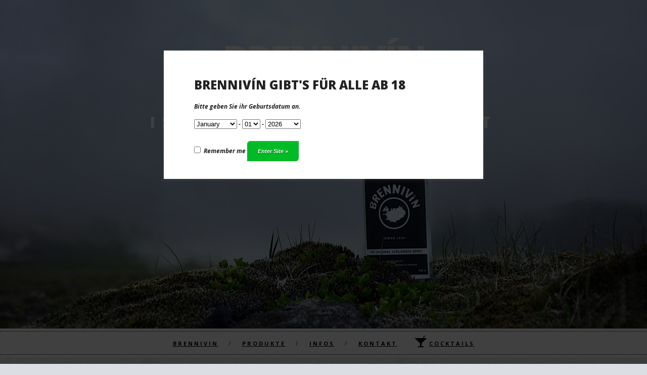

--- FILE ---
content_type: text/html; charset=UTF-8
request_url: http://www.brennivin.de/
body_size: 7884
content:

<!DOCTYPE html>

<!--[if lt IE 7 ]> <html class="ie ie6 no-js" lang="de-DE"> <![endif]-->
<!--[if IE 7 ]>    <html class="ie ie7 no-js" lang="de-DE"> <![endif]-->
<!--[if IE 8 ]>    <html class="ie ie8 no-js" lang="de-DE"> <![endif]-->
<!--[if IE 9 ]>    <html class="ie ie9 no-js" lang="de-DE"> <![endif]-->
<!--[if gt IE 9]><!--><html class="no-js" lang="de-DE"><!--<![endif]-->
<!-- the "no-js" class is for Modernizr. -->

<head profile="http://gmpg.org/xfn/11">

	<meta charset="UTF-8">

	<meta http-equiv="X-UA-Compatible" content="IE=edge,chrome=1">
  	<meta name="viewport" content="width=device-width, initial-scale=1.0">
	
		<meta name="robots" content="index, follow" /> 
		
	<meta name="google-site-verification" content="RGsNOiFUsGLw8WaGpSWu2GbHrVsek7wVpqz1XaZdoao" />
	
	<title>Brennivin Schnaps - Islands klarster Geist | Brennivin Schnaps aus Island online kaufen. Brennivin wird gebrannt aus britischem Korn und isländischem Vulkanwasser. Der schwarze Tod.</title>
	<meta name="description" content="Brennivin Schnaps aus Island online kaufen. Brennivin wird gebrannt aus britischem Korn und isländischem Vulkanwasser. Der schwarze Tod.">
		
	<meta name="author" content="herrlich media">
	<meta name="Copyright" content="Copyright herrlich media 2013. All Rights Reserved.">
	
	<link rel="shortcut icon" href="http://www.brennivin.de/wp-content/themes/brenninvin/assets/img/icons/favicon.ico"  type="image/x-icon" />
	
	<link rel="apple-touch-icon" href="http://www.brennivin.de/wp-content/themes/brenninvin/assets/img/icons/touch-icon-iphone.png" />
	<link rel="apple-touch-icon" sizes="72x72" href="http://www.brennivin.de/wp-content/themes/brenninvin/assets/img/icons/apple-touch-icon-72x72.png" />
	<link rel="apple-touch-icon" sizes="114x114" href="http://www.brennivin.de/wp-content/themes/brenninvin/assets/img/icons/apple-touch-icon-114x114.png" />
			
	  <!--  
		<link rel="stylesheet/less" type="text/css" href="http://www.brennivin.de/wp-content/themes/brenninvin/assets/css/own-styles.less"> 
		<script src="http://www.brennivin.de/wp-content/themes/brenninvin/assets/js/vendor/less-1.3.0.min.js" type="text/javascript"></script>
		-->
			
	<link rel="stylesheet" type="text/css" href="http://www.brennivin.de/wp-content/themes/brenninvin/assets/css/own-styles.css">
	
	
	<script src="http://www.brennivin.de/wp-content/themes/brenninvin/assets/js/vendor/modernizr-2.6.2.min.js"></script>
	
	<link rel="pingback" href="http://www.brennivin.de/xmlrpc.php" />

	
	
<!-- All In One SEO Pack 3.6.2[807,862] -->
<meta name="description"  content="Brennivin Schnaps aus Island online kaufen. Brennivin wird gebrannt aus britischem Korn und isländischem Vulkanwasser. Der schwarze Tod." />

<script type="application/ld+json" class="aioseop-schema">{"@context":"https://schema.org","@graph":[{"@type":"Organization","@id":"http://www.brennivin.de/#organization","url":"http://www.brennivin.de/","name":"Brennivin Schnaps - Islands klarster Geist","sameAs":[]},{"@type":"WebSite","@id":"http://www.brennivin.de/#website","url":"http://www.brennivin.de/","name":"Brennivin Schnaps - Islands klarster Geist","publisher":{"@id":"http://www.brennivin.de/#organization"},"potentialAction":{"@type":"SearchAction","target":"http://www.brennivin.de/?s={search_term_string}","query-input":"required name=search_term_string"}},{"@type":"WebPage","@id":"http://www.brennivin.de#webpage","url":"http://www.brennivin.de","inLanguage":"de-DE","name":"Brennivin Schnaps - Islands klarster Geist","isPartOf":{"@id":"http://www.brennivin.de/#website"},"breadcrumb":{"@id":"http://www.brennivin.de#breadcrumblist"},"description":"Brennivin Schnaps aus Island online kaufen. Brennivin wird gebrannt aus britischem Korn und isländischem Vulkanwasser. Der schwarze Tod.","datePublished":"2013-03-08T15:07:00+02:00","dateModified":"2015-07-08T11:30:03+02:00","about":{"@id":"http://www.brennivin.de/#organization"}},{"@type":"BreadcrumbList","@id":"http://www.brennivin.de#breadcrumblist","itemListElement":[{"@type":"ListItem","position":1,"item":{"@type":"WebPage","@id":"http://www.brennivin.de/","url":"http://www.brennivin.de/","name":"Brennivin Schnaps - Islands klarster Geist"}}]}]}</script>
<link rel="canonical" href="http://www.brennivin.de/" />
<!-- All In One SEO Pack -->
<link rel='dns-prefetch' href='//ajax.googleapis.com' />
<link rel='dns-prefetch' href='//s.w.org' />
<link rel="alternate" type="application/rss+xml" title="Brennivin Schnaps - Islands klarster Geist &raquo; Feed" href="http://www.brennivin.de/feed/" />
<link rel="alternate" type="application/rss+xml" title="Brennivin Schnaps - Islands klarster Geist &raquo; Kommentar-Feed" href="http://www.brennivin.de/comments/feed/" />
<link rel="alternate" type="application/rss+xml" title="Brennivin Schnaps - Islands klarster Geist &raquo; Kalt. Eisklar. Aus Lavawasser. Kommentar-Feed" href="http://www.brennivin.de/brennivin/feed/" />
		<script type="text/javascript">
			window._wpemojiSettings = {"baseUrl":"https:\/\/s.w.org\/images\/core\/emoji\/12.0.0-1\/72x72\/","ext":".png","svgUrl":"https:\/\/s.w.org\/images\/core\/emoji\/12.0.0-1\/svg\/","svgExt":".svg","source":{"concatemoji":"http:\/\/www.brennivin.de\/wp-includes\/js\/wp-emoji-release.min.js?ver=5.4.1"}};
			/*! This file is auto-generated */
			!function(e,a,t){var r,n,o,i,p=a.createElement("canvas"),s=p.getContext&&p.getContext("2d");function c(e,t){var a=String.fromCharCode;s.clearRect(0,0,p.width,p.height),s.fillText(a.apply(this,e),0,0);var r=p.toDataURL();return s.clearRect(0,0,p.width,p.height),s.fillText(a.apply(this,t),0,0),r===p.toDataURL()}function l(e){if(!s||!s.fillText)return!1;switch(s.textBaseline="top",s.font="600 32px Arial",e){case"flag":return!c([127987,65039,8205,9895,65039],[127987,65039,8203,9895,65039])&&(!c([55356,56826,55356,56819],[55356,56826,8203,55356,56819])&&!c([55356,57332,56128,56423,56128,56418,56128,56421,56128,56430,56128,56423,56128,56447],[55356,57332,8203,56128,56423,8203,56128,56418,8203,56128,56421,8203,56128,56430,8203,56128,56423,8203,56128,56447]));case"emoji":return!c([55357,56424,55356,57342,8205,55358,56605,8205,55357,56424,55356,57340],[55357,56424,55356,57342,8203,55358,56605,8203,55357,56424,55356,57340])}return!1}function d(e){var t=a.createElement("script");t.src=e,t.defer=t.type="text/javascript",a.getElementsByTagName("head")[0].appendChild(t)}for(i=Array("flag","emoji"),t.supports={everything:!0,everythingExceptFlag:!0},o=0;o<i.length;o++)t.supports[i[o]]=l(i[o]),t.supports.everything=t.supports.everything&&t.supports[i[o]],"flag"!==i[o]&&(t.supports.everythingExceptFlag=t.supports.everythingExceptFlag&&t.supports[i[o]]);t.supports.everythingExceptFlag=t.supports.everythingExceptFlag&&!t.supports.flag,t.DOMReady=!1,t.readyCallback=function(){t.DOMReady=!0},t.supports.everything||(n=function(){t.readyCallback()},a.addEventListener?(a.addEventListener("DOMContentLoaded",n,!1),e.addEventListener("load",n,!1)):(e.attachEvent("onload",n),a.attachEvent("onreadystatechange",function(){"complete"===a.readyState&&t.readyCallback()})),(r=t.source||{}).concatemoji?d(r.concatemoji):r.wpemoji&&r.twemoji&&(d(r.twemoji),d(r.wpemoji)))}(window,document,window._wpemojiSettings);
		</script>
		<style type="text/css">
img.wp-smiley,
img.emoji {
	display: inline !important;
	border: none !important;
	box-shadow: none !important;
	height: 1em !important;
	width: 1em !important;
	margin: 0 .07em !important;
	vertical-align: -0.1em !important;
	background: none !important;
	padding: 0 !important;
}
</style>
	<link rel='stylesheet' id='wp-block-library-css'  href='http://www.brennivin.de/wp-includes/css/dist/block-library/style.min.css?ver=5.4.1' type='text/css' media='all' />
<link rel='stylesheet' id='av-styles-css'  href='http://www.brennivin.de/wp-content/plugins/age-verify/includes/assets/styles.css?ver=5.4.1' type='text/css' media='all' />
<script type='text/javascript' src='//ajax.googleapis.com/ajax/libs/jquery/1.6.2/jquery.min.js?ver=5.4.1'></script>
<link rel='https://api.w.org/' href='http://www.brennivin.de/wp-json/' />
<link rel='shortlink' href='http://www.brennivin.de/' />
<link rel="alternate" type="application/json+oembed" href="http://www.brennivin.de/wp-json/oembed/1.0/embed?url=http%3A%2F%2Fwww.brennivin.de%2F" />
<link rel="alternate" type="text/xml+oembed" href="http://www.brennivin.de/wp-json/oembed/1.0/embed?url=http%3A%2F%2Fwww.brennivin.de%2F&#038;format=xml" />

		<style type="text/css">

			#av-overlay-wrap {
				background: #0a0a0a;
			}

			#av-overlay {
				background: #ffffff;
			}

		</style>

		
<!-- Open Graph Tags -->
<link href="http://www.brennivin.de/wp-content/themes/brenninvin/assets/img/fb-standart.jpg" rel="image_src" />
<meta property="og:site_name" content="Brennivin Schnaps - Islands klarster Geist"/>
<meta property="og:type" content="website"/>
<meta property="og:url" content="http://www.brennivin.de/"/>
<meta property="fb:admins" content="100000158587937"/>
<meta property="og:image" content="http://www.brennivin.de/wp-content/themes/brenninvin/assets/img/fb-standart.jpg"/>
<!-- Open Graph Tags -->
	
	<script>
		var templatePath = "http://www.brennivin.de/wp-content/themes/brenninvin";
	</script>
</head>

<body class="home page-template page-template-home page-template-home-php page page-id-609"">
		

	<header id="header">
		<div class="header-inner">
			<div class="container header-cont">
				<div class="row intro">
					<div class="span12">
						
												
						<hgroup>	
							<h1>Brennivín</h1>
						</hgroup>
						<span class="sep"></span>
						<h2>ISLANDS KLARSTER GEIST</h2>
						<p>Am köstlichsten schmeckt <strong>BRENNIVÍN</strong> eiskalt, direkt aus dem Tiefkühlfach. 42 Prozent. Bei minus 18 Grad.</p>

						<div class="facebook-wrapper">
	                        <div class="fb-like" data-href="http://www.brennivin.de/" layout="button_count" url="" colorscheme="dark"></div>
	                    </div>
						
					
						
					</div>
				</div>
			</div>	
		</div>
	</header>

<nav id="nav">
	<div class="nav-inner">
		<div class="container">
			<div class="row">
				<div class="span12">
					
					<a class="logo" href="http://www.brennivin.de" title="Brennivin Schnaps aus Island online kaufen. Brennivin wird gebrannt aus britischem Korn und isländischem Vulkanwasser. Der schwarze Tod.">
						<span></span>
					</a>
					
					<ul class="mainnav">
													<li class="scroll"><a href="#brennivin" class="brennivin">Brennivin</a>/</li>
							<li class="scroll"><a href="#produkte" class="produkte">Produkte</a>/</li>
							<li class="scroll"><a href="#infos" class="infos">Infos</a>/</li>
							<li class="scroll"><a href="#kontakt" class="kontakt">Kontakt</a></li>
							<li class="cocktail-link"><a href="/cocktails">Cocktails</a></li>
											</ul>
					 
				</div>
			</div>
		</div>
	</div>
	<div class="warenkorb">
		<div class="container">
			<div class="row">
				<div class="span6 offset3">
					<div class="cart-preview">Klicke um ganz anzuschauen</div>
						<div class="cart-content">
													</div>
				</div>
			</div>
		</div>
	</div>
</nav>
<div class="nav-placeholder"></div>

<span class="clear"></span>


<div class="shader-repeat">
	<div class="intro-gradient">
		<div class="container">
			<div class="row">
					
				<div class="span10 offset1 introduction">
								
							<article id="brennivin">		
								<h2>Kalt. Eisklar. Aus Lavawasser.</h2>
								<p><strong>BRENNIVÍN</strong> ist ein klarer Schnaps, gebrannt aus britischem Korn und aus isländischem Vulkanwasser. Unser Wasser sickerte jahrzehntelang durch erkaltetes Lavagestein. Die <strong>BRENNIVÍN</strong>-Destillerie, in der jede Flasche bis heute per Hand beklebt wird, steht am Rande des Dorfes Borgarnes. Ein Ort der Mythen: Hier siedelte nach einer alten Saga Egill Skalla-Grímsson, einer der ersten Wikingerhäuptlinge auf Island.</p>
<p>Am köstlichsten schmeckt <strong>BRENNIVÍN</strong> eiskalt, direkt aus dem Tiefkühlfach.</p>
							</article>
					
									</div>
			
	
			</div> <!-- container -->
		</div> <!-- row -->
			
		<div class="people-wrapper">
								
								
					<div class="brennivin-people">
						<div class="overlay">
							<div class="inner">
								
								<h4>HAUKUR HALLDÓRSSON,</h4>
								<div class="infos">
									<p>Künstler und Fischer, trinkt <strong>BRENNIVÍN</strong> am liebsten zu Gammelhai.</p>
								</div>
								
							</div>
						</div>
						<img src="http://www.brennivin.de/wp-content/uploads/2013/03/people3.jpg" />
						<div class="shadow-behind"></div>
					</div>
					
						
								
					<div class="brennivin-people">
						<div class="overlay">
							<div class="inner">
								
								<h4>Eva Katrin Baldursdottir,</h4>
								<div class="infos">
									<p>Modeverkäuferin, trinkt <strong>BRENNIVÍN</strong> gerne im Cocktail, nachts in Reykjavik.</p>
								</div>
								
							</div>
						</div>
						<img src="http://www.brennivin.de/wp-content/uploads/2013/03/people1.jpg" />
						<div class="shadow-behind"></div>
					</div>
					
						
								
					<div class="brennivin-people">
						<div class="overlay">
							<div class="inner">
								
								<h4>Ottar Sveinsson,</h4>
								<div class="infos">
									<p>Reporter, verschenkt gerne die Tradition von <strong>BRENNIVÍN</strong>.</p>
								</div>
								
							</div>
						</div>
						<img src="http://www.brennivin.de/wp-content/uploads/2013/03/people4.jpg" />
						<div class="shadow-behind"></div>
					</div>
					
						
								
					<div class="brennivin-people">
						<div class="overlay">
							<div class="inner">
								
								<h4>Kristofer Pall Lentz,</h4>
								<div class="infos">
									<p>Versicherungsmakler, wärmt sich mit <strong>BRENNIVÍN</strong> auf seinen Abenteuertouren.</p>
								</div>
								
							</div>
						</div>
						<img src="http://www.brennivin.de/wp-content/uploads/2013/03/people2.jpg" />
						<div class="shadow-behind"></div>
					</div>
					
						
							
			<span class="clear"></span>
		
		</div>
		
	</div> <!-- intro-gradient -->
	
	
	
	<div id="produkte">
		
			<div class="shop-inner">
				<div class="container">
					
					<div class="row">
						
						<div class="span12 shop-headline">
							<hgroup>
								<h2>Produkte</h2>
								<h3>Jetzt <a href="https://www.ankerherz.de/collections/island" style="color: black">hier kaufen</a></h3>
							</hgroup>
						</div>
								
											</div>
				</div>

				<span class="clear"></span>
				<div class="content-placeholder second"></div>
			
		
		</div>
		<span class="clear"></span>
		
	</div>
	
	<div id="infos">
		<div class="container">
			<div class="row">
				<div class="span12">
					<img src="http://www.brennivin.de/wp-content/themes/brenninvin/assets/img/info-grafik.png" class="info-grafik" alt="brennivin infografik">
				</div>
				
									
										
						<div class="span4">
																
							<hgroup>		
								<h3>Saga</h3>
								<h4>Der schwarze Tod</h4>
							</hgroup>
							<p><strong>BRENNIVÍN</strong> wird seit 1935 gebrannt, aber wer es erfand? Ein Mysterium. In Island glaubt man auch an die Existenz von Elfen. Um die Isländer vom Kauf abzuhalten, gestaltete man ein schwarzes Etikett, das möglich unattraktiv aussehen sollte. Dieser Plan misslang gründlich. „Der Schwarze Tod“, wie <strong>BRENNIVÍN</strong> im Volksmund heißt, ist heute Islands Nationalgetränk. <strong>BRENNIVÍN</strong> gehört heute auch zur Popkultur, besungen von den Foo Fighters, gefilmt von Quentin Tarantino und beschrieben vom Literaten Halldór Laxness.</p>
						</div>
							
										
						<div class="span4">
																
							<hgroup>		
								<h3>Island</h3>
								<h4>Insel aus Eis und Feuer</h4>
							</hgroup>
							<p>Island ist die größte Vulkaninsel der Welt. Ein wildes Eiland aus Lavagestein, von Geysiren, von Nebeln, von Eis und Feuer, mitten im Nordatlantik. Weites, unberührtes Land, vor dessen Küsten man Wale beobachten kann. Welch ein Kontrast: Das Nachtleben und die kulturelle Szene von Reykjavik sind legendär.</p>
						</div>
							
										
						<div class="span4">
																
							<hgroup>		
								<h3>Reykjavik</h3>
								<h4>Mojito vom Polarkreis</h4>
							</hgroup>
							<p><strong>BRENNIVÍN</strong> sollte man eiskalt als „shot“ genießen. Am 23. Dezember, dem Tag des Schutzpatrons Thorlacs, serviert man ihn nach einem Brauch zu (verwestem) Rochen. Er eignet sich aber auch hervorragend im Cocktail. In den Bars von Reykjavik mixen Barkeeper zum Beispiel den „Eskimojto“ – einer Art „Mojito vom Polarkreis.“ Entdecken Sie hier leckere Mix-Rezepte mit <strong>BRENNIVÍN</strong>.</p>
						</div>
							
									
				<span class="clear"></span>
			
			</div>
		</div>
	</div>
</div>
<span class="clear"></span>

<div id="kontakt">
	<div class="inner">
		<!--<img src="http://www.brennivin.de/wp-content/themes/brenninvin/assets/img/drops.png" class="drops" alt="brennivin drops">-->
		<h5>Seit 1935</h5>
		<p>Islands klarster Geist</p>
	</div>
</div>




		</div> <!-- container -->
	</div> <!-- row -->
</div> <!-- page-wrapper -->
	
<footer id="footer">
	<div class="container">
		
		<div class="row">
			
			<div class="span4 nav">
				<h5>Navigation</h5>
				<div class="menu-footernav-container"><ul id="menu-footernav" class="footernav"><li id="menu-item-650" class="menu-item menu-item-type-post_type menu-item-object-page menu-item-650"><a href="http://www.brennivin.de/widerrufsbelehrung/">Widerrufsbelehrung</a></li>
<li id="menu-item-651" class="menu-item menu-item-type-post_type menu-item-object-page menu-item-651"><a href="http://www.brennivin.de/datenschutz/">Datenschutz</a></li>
<li id="menu-item-652" class="menu-item menu-item-type-post_type menu-item-object-page menu-item-652"><a href="http://www.brennivin.de/agb/">AGB</a></li>
<li id="menu-item-653" class="menu-item menu-item-type-post_type menu-item-object-page menu-item-653"><a href="http://www.brennivin.de/versandkosten/">Versand</a></li>
<li id="menu-item-699" class="menu-item menu-item-type-post_type menu-item-object-page menu-item-699"><a href="http://www.brennivin.de/jugendschutz/">Jugendschutz</a></li>
<li id="menu-item-768" class="menu-item menu-item-type-post_type menu-item-object-page menu-item-768"><a href="http://www.brennivin.de/impressum/">Impressum</a></li>
</ul></div>			</div>
			
						<div class="span4 haendler">
				<h5>Händler oder Suchender?</h5>
				<p>Sie möchten <strong>BRENNIVÍN</strong> verkaufen oder haben sonst noch Fragen? Kontaktieren Sie uns einfach und wir sprechen alles in Ruhe durch!
<strong><a href="mailto:info@brennivin.de">vertrieb@brennivin.de</a></strong></p>

							
			</div>
			
			<div class="span4 haendler">
				<h5>Kontakt </h5>
				<div class="social-btn">
					 <div class="kontakt">
					      <a class="facebook" href="https://www.facebook.com/Brennivin.Island"  title="Brennivin Facebook"></a>
					      <a href="mailto:info@brennivin.de" class="mail" title="Schreiben Sie uns eine Mail mit Fragen oder Bestellungen"></a>
					  </div>

					  <span class="clear"></span>
					  <div class="copy-info">
						  <span class="copy">© Copryight Brennivin 2026</span>
						</div>
	            </div>
			</div>
		</div>
		
	</div>
</footer>



<img class="footer-fix">


<div id="fb-root"></div>
	
<script src="http://www.brennivin.de/wp-content/themes/brenninvin/assets/js/vendor/jquery-1.8.3.min.js"></script>
<script src="http://ajax.googleapis.com/ajax/libs/jqueryui/1.8/jquery-ui.min.js"></script>

<script src="http://www.brennivin.de/wp-content/themes/brenninvin/assets/js/plugins.js"></script>
<script src="http://www.brennivin.de/wp-content/themes/brenninvin/assets/js/main.js?fix=7192019"></script>
	

		<div id="av-overlay-wrap">

			
			<div id="av-overlay">

				<h1>BRENNIVÍN gibt&#039;s für alle ab 18</h1>

				<p>Bitte geben Sie ihr Geburtsdatum an.</p>
				
				<input type="hidden" id="av-nonce" name="av-nonce" value="bb39d2b6da" /><input type="hidden" name="_wp_http_referer" value="/" /><form id="av_verify_form" action="http://www.brennivin.de/" method="post"><input type="hidden" id="av-nonce" name="av-nonce" value="bb39d2b6da" /><input type="hidden" name="_wp_http_referer" value="/" /><p><select name="av_verify_m" id="av_verify_m"><option value="1">January</option><option value="2">February</option><option value="3">March</option><option value="4">April</option><option value="5">May</option><option value="6">June</option><option value="7">July</option><option value="8">August</option><option value="9">September</option><option value="10">October</option><option value="11">November</option><option value="12">December</option></select> - <select name="av_verify_d" id="av_verify_d"><option value="1">01</option><option value="2">02</option><option value="3">03</option><option value="4">04</option><option value="5">05</option><option value="6">06</option><option value="7">07</option><option value="8">08</option><option value="9">09</option><option value="10">10</option><option value="11">11</option><option value="12">12</option><option value="13">13</option><option value="14">14</option><option value="15">15</option><option value="16">16</option><option value="17">17</option><option value="18">18</option><option value="19">19</option><option value="20">20</option><option value="21">21</option><option value="22">22</option><option value="23">23</option><option value="24">24</option><option value="25">25</option><option value="26">26</option><option value="27">27</option><option value="28">28</option><option value="29">29</option><option value="30">30</option><option value="31">31</option></select> - <select name="av_verify_y" id="av_verify_y"><option value="1910" >1910</option><option value="1911" >1911</option><option value="1912" >1912</option><option value="1913" >1913</option><option value="1914" >1914</option><option value="1915" >1915</option><option value="1916" >1916</option><option value="1917" >1917</option><option value="1918" >1918</option><option value="1919" >1919</option><option value="1920" >1920</option><option value="1921" >1921</option><option value="1922" >1922</option><option value="1923" >1923</option><option value="1924" >1924</option><option value="1925" >1925</option><option value="1926" >1926</option><option value="1927" >1927</option><option value="1928" >1928</option><option value="1929" >1929</option><option value="1930" >1930</option><option value="1931" >1931</option><option value="1932" >1932</option><option value="1933" >1933</option><option value="1934" >1934</option><option value="1935" >1935</option><option value="1936" >1936</option><option value="1937" >1937</option><option value="1938" >1938</option><option value="1939" >1939</option><option value="1940" >1940</option><option value="1941" >1941</option><option value="1942" >1942</option><option value="1943" >1943</option><option value="1944" >1944</option><option value="1945" >1945</option><option value="1946" >1946</option><option value="1947" >1947</option><option value="1948" >1948</option><option value="1949" >1949</option><option value="1950" >1950</option><option value="1951" >1951</option><option value="1952" >1952</option><option value="1953" >1953</option><option value="1954" >1954</option><option value="1955" >1955</option><option value="1956" >1956</option><option value="1957" >1957</option><option value="1958" >1958</option><option value="1959" >1959</option><option value="1960" >1960</option><option value="1961" >1961</option><option value="1962" >1962</option><option value="1963" >1963</option><option value="1964" >1964</option><option value="1965" >1965</option><option value="1966" >1966</option><option value="1967" >1967</option><option value="1968" >1968</option><option value="1969" >1969</option><option value="1970" >1970</option><option value="1971" >1971</option><option value="1972" >1972</option><option value="1973" >1973</option><option value="1974" >1974</option><option value="1975" >1975</option><option value="1976" >1976</option><option value="1977" >1977</option><option value="1978" >1978</option><option value="1979" >1979</option><option value="1980" >1980</option><option value="1981" >1981</option><option value="1982" >1982</option><option value="1983" >1983</option><option value="1984" >1984</option><option value="1985" >1985</option><option value="1986" >1986</option><option value="1987" >1987</option><option value="1988" >1988</option><option value="1989" >1989</option><option value="1990" >1990</option><option value="1991" >1991</option><option value="1992" >1992</option><option value="1993" >1993</option><option value="1994" >1994</option><option value="1995" >1995</option><option value="1996" >1996</option><option value="1997" >1997</option><option value="1998" >1998</option><option value="1999" >1999</option><option value="2000" >2000</option><option value="2001" >2001</option><option value="2002" >2002</option><option value="2003" >2003</option><option value="2004" >2004</option><option value="2005" >2005</option><option value="2006" >2006</option><option value="2007" >2007</option><option value="2008" >2008</option><option value="2009" >2009</option><option value="2010" >2010</option><option value="2011" >2011</option><option value="2012" >2012</option><option value="2013" >2013</option><option value="2014" >2014</option><option value="2015" >2015</option><option value="2016" >2016</option><option value="2017" >2017</option><option value="2018" >2018</option><option value="2019" >2019</option><option value="2020" >2020</option><option value="2021" >2021</option><option value="2022" >2022</option><option value="2023" >2023</option><option value="2024" >2024</option><option value="2025" >2025</option><option value="2026" selected="selected">2026</option></select></p><p class="submit"><label for="av_verify_remember"><input type="checkbox" name="av_verify_remember" id="av_verify_remember" value="1" /> Remember me</label> <input type="submit" name="av_verify" id="av_verify" value="Enter Site &raquo;" /></p></form>
				
			</div>

			
		</div>
	<script type='text/javascript' src='http://www.brennivin.de/wp-includes/js/comment-reply.min.js?ver=5.4.1'></script>
<script type='text/javascript' src='http://www.brennivin.de/wp-includes/js/wp-embed.min.js?ver=5.4.1'></script>

<script>
    // Load the SDK Asynchronously
    (function(d){
       var js, id = 'facebook-jssdk', ref = d.getElementsByTagName('script')[0];
       if (d.getElementById(id)) {return;}
       js = d.createElement('script'); js.id = id; js.async = true;
       js.src = "//connect.facebook.net/de_DE/all.js#xfbml=1";
       ref.parentNode.insertBefore(js, ref);
     }(document));
</script>

<!-- Piwik -->
<script type="text/javascript">
  var _paq = _paq || [];
  _paq.push(["trackPageView"]);
  _paq.push(["enableLinkTracking"]);

  (function() {
    var u=(("https:" == document.location.protocol) ? "https" : "http") + "://piwik.herrlich-media.de/";
    _paq.push(["setTrackerUrl", u+"piwik.php"]);
    _paq.push(["setSiteId", "39"]);
    var d=document, g=d.createElement("script"), s=d.getElementsByTagName("script")[0]; g.type="text/javascript";
    g.defer=true; g.async=true; g.src=u+"piwik.js"; s.parentNode.insertBefore(g,s);
  })();
</script>
<!-- End Piwik Code -->
<script>

$(document).ready(function() {
	
			var image = 'http://www.brennivin.de/wp-content/themes/brenninvin/assets/img/footer-fix.jpg';
		var alt = 'brennivin landschaft';
		
	$(".footer-fix").attr('src',image).attr('alt', alt);
});

</script>
  
</body>

</html>


--- FILE ---
content_type: text/css
request_url: http://www.brennivin.de/wp-content/themes/brenninvin/assets/css/own-styles.css
body_size: 14003
content:
@import url(http://fonts.googleapis.com/css?family=Open+Sans:600italic,700italic,800italic,800,700,600,400);
@import "lib/jquery.bxslider.css";
.row {
  margin-left: -20px;
  *zoom: 1;
}
.row:before,
.row:after {
  display: table;
  content: "";
  line-height: 0;
}
.row:after {
  clear: both;
}
.row:before,
.row:after {
  display: table;
  content: "";
  line-height: 0;
}
.row:after {
  clear: both;
}
[class*="span"] {
  float: left;
  min-height: 1px;
  margin-left: 20px;
}
.container,
.navbar-static-top .container,
.navbar-fixed-top .container,
.navbar-fixed-bottom .container {
  width: 940px;
}
.span12 {
  width: 940px;
}
.span11 {
  width: 860px;
}
.span10 {
  width: 780px;
}
.span9 {
  width: 700px;
}
.span8 {
  width: 620px;
}
.span7 {
  width: 540px;
}
.span6 {
  width: 460px;
}
.span5 {
  width: 380px;
}
.span4 {
  width: 300px;
}
.span3 {
  width: 220px;
}
.span2 {
  width: 140px;
}
.span1 {
  width: 60px;
}
.offset12 {
  margin-left: 980px;
}
.offset11 {
  margin-left: 900px;
}
.offset10 {
  margin-left: 820px;
}
.offset9 {
  margin-left: 740px;
}
.offset8 {
  margin-left: 660px;
}
.offset7 {
  margin-left: 580px;
}
.offset6 {
  margin-left: 500px;
}
.offset5 {
  margin-left: 420px;
}
.offset4 {
  margin-left: 340px;
}
.offset3 {
  margin-left: 260px;
}
.offset2 {
  margin-left: 180px;
}
.offset1 {
  margin-left: 100px;
}
.row {
  margin-left: -20px;
  *zoom: 1;
}
.row:before,
.row:after {
  display: table;
  content: "";
  line-height: 0;
}
.row:after {
  clear: both;
}
.row:before,
.row:after {
  display: table;
  content: "";
  line-height: 0;
}
.row:after {
  clear: both;
}
[class*="span"] {
  float: left;
  min-height: 1px;
  margin-left: 20px;
}
.container,
.navbar-static-top .container,
.navbar-fixed-top .container,
.navbar-fixed-bottom .container {
  width: 940px;
}
.span12 {
  width: 940px;
}
.span11 {
  width: 860px;
}
.span10 {
  width: 780px;
}
.span9 {
  width: 700px;
}
.span8 {
  width: 620px;
}
.span7 {
  width: 540px;
}
.span6 {
  width: 460px;
}
.span5 {
  width: 380px;
}
.span4 {
  width: 300px;
}
.span3 {
  width: 220px;
}
.span2 {
  width: 140px;
}
.span1 {
  width: 60px;
}
.offset12 {
  margin-left: 980px;
}
.offset11 {
  margin-left: 900px;
}
.offset10 {
  margin-left: 820px;
}
.offset9 {
  margin-left: 740px;
}
.offset8 {
  margin-left: 660px;
}
.offset7 {
  margin-left: 580px;
}
.offset6 {
  margin-left: 500px;
}
.offset5 {
  margin-left: 420px;
}
.offset4 {
  margin-left: 340px;
}
.offset3 {
  margin-left: 260px;
}
.offset2 {
  margin-left: 180px;
}
.offset1 {
  margin-left: 100px;
}
.row-fluid {
  width: 100%;
  *zoom: 1;
}
.row-fluid:before,
.row-fluid:after {
  display: table;
  content: "";
  line-height: 0;
}
.row-fluid:after {
  clear: both;
}
.row-fluid:before,
.row-fluid:after {
  display: table;
  content: "";
  line-height: 0;
}
.row-fluid:after {
  clear: both;
}
.row-fluid [class*="span"] {
  display: block;
  width: 100%;
  min-height: 33px;
  -webkit-box-sizing: border-box;
  -moz-box-sizing: border-box;
  box-sizing: border-box;
  float: left;
  margin-left: 2.127659574468085%;
  *margin-left: 2.074468085106383%;
}
.row-fluid [class*="span"]:first-child {
  margin-left: 0;
}
.row-fluid .controls-row [class*="span"] + [class*="span"] {
  margin-left: 2.127659574468085%;
}
.row-fluid .span12 {
  width: 100%;
  *width: 99.94680851063829%;
}
.row-fluid .span11 {
  width: 91.48936170212765%;
  *width: 91.43617021276594%;
}
.row-fluid .span10 {
  width: 82.97872340425532%;
  *width: 82.92553191489361%;
}
.row-fluid .span9 {
  width: 74.46808510638297%;
  *width: 74.41489361702126%;
}
.row-fluid .span8 {
  width: 65.95744680851064%;
  *width: 65.90425531914893%;
}
.row-fluid .span7 {
  width: 57.44680851063829%;
  *width: 57.39361702127659%;
}
.row-fluid .span6 {
  width: 48.93617021276595%;
  *width: 48.88297872340425%;
}
.row-fluid .span5 {
  width: 40.42553191489362%;
  *width: 40.37234042553192%;
}
.row-fluid .span4 {
  width: 31.914893617021278%;
  *width: 31.861702127659576%;
}
.row-fluid .span3 {
  width: 23.404255319148934%;
  *width: 23.351063829787233%;
}
.row-fluid .span2 {
  width: 14.893617021276595%;
  *width: 14.840425531914894%;
}
.row-fluid .span1 {
  width: 6.382978723404255%;
  *width: 6.329787234042553%;
}
.row-fluid .offset12 {
  margin-left: 104.25531914893617%;
  *margin-left: 104.14893617021275%;
}
.row-fluid .offset12:first-child {
  margin-left: 102.12765957446808%;
  *margin-left: 102.02127659574467%;
}
.row-fluid .offset11 {
  margin-left: 95.74468085106382%;
  *margin-left: 95.6382978723404%;
}
.row-fluid .offset11:first-child {
  margin-left: 93.61702127659574%;
  *margin-left: 93.51063829787232%;
}
.row-fluid .offset10 {
  margin-left: 87.23404255319149%;
  *margin-left: 87.12765957446807%;
}
.row-fluid .offset10:first-child {
  margin-left: 85.1063829787234%;
  *margin-left: 84.99999999999999%;
}
.row-fluid .offset9 {
  margin-left: 78.72340425531914%;
  *margin-left: 78.61702127659572%;
}
.row-fluid .offset9:first-child {
  margin-left: 76.59574468085106%;
  *margin-left: 76.48936170212764%;
}
.row-fluid .offset8 {
  margin-left: 70.2127659574468%;
  *margin-left: 70.10638297872339%;
}
.row-fluid .offset8:first-child {
  margin-left: 68.08510638297872%;
  *margin-left: 67.9787234042553%;
}
.row-fluid .offset7 {
  margin-left: 61.70212765957446%;
  *margin-left: 61.59574468085106%;
}
.row-fluid .offset7:first-child {
  margin-left: 59.574468085106375%;
  *margin-left: 59.46808510638297%;
}
.row-fluid .offset6 {
  margin-left: 53.191489361702125%;
  *margin-left: 53.085106382978715%;
}
.row-fluid .offset6:first-child {
  margin-left: 51.063829787234035%;
  *margin-left: 50.95744680851063%;
}
.row-fluid .offset5 {
  margin-left: 44.68085106382979%;
  *margin-left: 44.57446808510638%;
}
.row-fluid .offset5:first-child {
  margin-left: 42.5531914893617%;
  *margin-left: 42.4468085106383%;
}
.row-fluid .offset4 {
  margin-left: 36.170212765957444%;
  *margin-left: 36.06382978723405%;
}
.row-fluid .offset4:first-child {
  margin-left: 34.04255319148936%;
  *margin-left: 33.93617021276596%;
}
.row-fluid .offset3 {
  margin-left: 27.659574468085104%;
  *margin-left: 27.5531914893617%;
}
.row-fluid .offset3:first-child {
  margin-left: 25.53191489361702%;
  *margin-left: 25.425531914893618%;
}
.row-fluid .offset2 {
  margin-left: 19.148936170212764%;
  *margin-left: 19.04255319148936%;
}
.row-fluid .offset2:first-child {
  margin-left: 17.02127659574468%;
  *margin-left: 16.914893617021278%;
}
.row-fluid .offset1 {
  margin-left: 10.638297872340425%;
  *margin-left: 10.53191489361702%;
}
.row-fluid .offset1:first-child {
  margin-left: 8.51063829787234%;
  *margin-left: 8.404255319148938%;
}
.row-fluid {
  width: 100%;
  *zoom: 1;
}
.row-fluid:before,
.row-fluid:after {
  display: table;
  content: "";
  line-height: 0;
}
.row-fluid:after {
  clear: both;
}
.row-fluid:before,
.row-fluid:after {
  display: table;
  content: "";
  line-height: 0;
}
.row-fluid:after {
  clear: both;
}
.row-fluid [class*="span"] {
  display: block;
  width: 100%;
  min-height: 33px;
  -webkit-box-sizing: border-box;
  -moz-box-sizing: border-box;
  box-sizing: border-box;
  float: left;
  margin-left: 2.127659574468085%;
  *margin-left: 2.074468085106383%;
}
.row-fluid [class*="span"]:first-child {
  margin-left: 0;
}
.row-fluid .controls-row [class*="span"] + [class*="span"] {
  margin-left: 2.127659574468085%;
}
.row-fluid .span12 {
  width: 100%;
  *width: 99.94680851063829%;
}
.row-fluid .span11 {
  width: 91.48936170212765%;
  *width: 91.43617021276594%;
}
.row-fluid .span10 {
  width: 82.97872340425532%;
  *width: 82.92553191489361%;
}
.row-fluid .span9 {
  width: 74.46808510638297%;
  *width: 74.41489361702126%;
}
.row-fluid .span8 {
  width: 65.95744680851064%;
  *width: 65.90425531914893%;
}
.row-fluid .span7 {
  width: 57.44680851063829%;
  *width: 57.39361702127659%;
}
.row-fluid .span6 {
  width: 48.93617021276595%;
  *width: 48.88297872340425%;
}
.row-fluid .span5 {
  width: 40.42553191489362%;
  *width: 40.37234042553192%;
}
.row-fluid .span4 {
  width: 31.914893617021278%;
  *width: 31.861702127659576%;
}
.row-fluid .span3 {
  width: 23.404255319148934%;
  *width: 23.351063829787233%;
}
.row-fluid .span2 {
  width: 14.893617021276595%;
  *width: 14.840425531914894%;
}
.row-fluid .span1 {
  width: 6.382978723404255%;
  *width: 6.329787234042553%;
}
.row-fluid .offset12 {
  margin-left: 104.25531914893617%;
  *margin-left: 104.14893617021275%;
}
.row-fluid .offset12:first-child {
  margin-left: 102.12765957446808%;
  *margin-left: 102.02127659574467%;
}
.row-fluid .offset11 {
  margin-left: 95.74468085106382%;
  *margin-left: 95.6382978723404%;
}
.row-fluid .offset11:first-child {
  margin-left: 93.61702127659574%;
  *margin-left: 93.51063829787232%;
}
.row-fluid .offset10 {
  margin-left: 87.23404255319149%;
  *margin-left: 87.12765957446807%;
}
.row-fluid .offset10:first-child {
  margin-left: 85.1063829787234%;
  *margin-left: 84.99999999999999%;
}
.row-fluid .offset9 {
  margin-left: 78.72340425531914%;
  *margin-left: 78.61702127659572%;
}
.row-fluid .offset9:first-child {
  margin-left: 76.59574468085106%;
  *margin-left: 76.48936170212764%;
}
.row-fluid .offset8 {
  margin-left: 70.2127659574468%;
  *margin-left: 70.10638297872339%;
}
.row-fluid .offset8:first-child {
  margin-left: 68.08510638297872%;
  *margin-left: 67.9787234042553%;
}
.row-fluid .offset7 {
  margin-left: 61.70212765957446%;
  *margin-left: 61.59574468085106%;
}
.row-fluid .offset7:first-child {
  margin-left: 59.574468085106375%;
  *margin-left: 59.46808510638297%;
}
.row-fluid .offset6 {
  margin-left: 53.191489361702125%;
  *margin-left: 53.085106382978715%;
}
.row-fluid .offset6:first-child {
  margin-left: 51.063829787234035%;
  *margin-left: 50.95744680851063%;
}
.row-fluid .offset5 {
  margin-left: 44.68085106382979%;
  *margin-left: 44.57446808510638%;
}
.row-fluid .offset5:first-child {
  margin-left: 42.5531914893617%;
  *margin-left: 42.4468085106383%;
}
.row-fluid .offset4 {
  margin-left: 36.170212765957444%;
  *margin-left: 36.06382978723405%;
}
.row-fluid .offset4:first-child {
  margin-left: 34.04255319148936%;
  *margin-left: 33.93617021276596%;
}
.row-fluid .offset3 {
  margin-left: 27.659574468085104%;
  *margin-left: 27.5531914893617%;
}
.row-fluid .offset3:first-child {
  margin-left: 25.53191489361702%;
  *margin-left: 25.425531914893618%;
}
.row-fluid .offset2 {
  margin-left: 19.148936170212764%;
  *margin-left: 19.04255319148936%;
}
.row-fluid .offset2:first-child {
  margin-left: 17.02127659574468%;
  *margin-left: 16.914893617021278%;
}
.row-fluid .offset1 {
  margin-left: 10.638297872340425%;
  *margin-left: 10.53191489361702%;
}
.row-fluid .offset1:first-child {
  margin-left: 8.51063829787234%;
  *margin-left: 8.404255319148938%;
}
[class*="span"].hide,
.row-fluid [class*="span"].hide {
  display: none;
}
[class*="span"].pull-right,
.row-fluid [class*="span"].pull-right {
  float: right;
}
.container {
  margin-right: auto;
  margin-left: auto;
  *zoom: 1;
}
.container:before,
.container:after {
  display: table;
  content: "";
  line-height: 0;
}
.container:after {
  clear: both;
}
.container:before,
.container:after {
  display: table;
  content: "";
  line-height: 0;
}
.container:after {
  clear: both;
}
.container:before,
.container:after {
  display: table;
  content: "";
  line-height: 0;
}
.container:after {
  clear: both;
}
.container:before,
.container:after {
  display: table;
  content: "";
  line-height: 0;
}
.container:after {
  clear: both;
}
.container-fluid {
  padding-right: 20px;
  padding-left: 20px;
  *zoom: 1;
}
.container-fluid:before,
.container-fluid:after {
  display: table;
  content: "";
  line-height: 0;
}
.container-fluid:after {
  clear: both;
}
.container-fluid:before,
.container-fluid:after {
  display: table;
  content: "";
  line-height: 0;
}
.container-fluid:after {
  clear: both;
}
.clearfix {
  *zoom: 1;
}
.clearfix:before,
.clearfix:after {
  display: table;
  content: "";
  line-height: 0;
}
.clearfix:after {
  clear: both;
}
.hide-text {
  font: 0/0 a;
  color: transparent;
  text-shadow: none;
  background-color: transparent;
  border: 0;
}
.input-block-level {
  display: block;
  width: 100%;
  min-height: 33px;
  -webkit-box-sizing: border-box;
  -moz-box-sizing: border-box;
  box-sizing: border-box;
}
.btn {
  display: inline-block;
  *display: inline;
  /* IE7 inline-block hack */

  *zoom: 1;
  padding: 4px 12px;
  margin-bottom: 0;
  font-size: 12px;
  line-height: 23px;
  text-align: center;
  vertical-align: middle;
  cursor: pointer;
  color: #333333;
  text-shadow: 0 1px 1px rgba(255, 255, 255, 0.75);
  background-color: #f5f5f5;
  background-image: -moz-linear-gradient(top, #ffffff, #e6e6e6);
  background-image: -webkit-gradient(linear, 0 0, 0 100%, from(#ffffff), to(#e6e6e6));
  background-image: -webkit-linear-gradient(top, #ffffff, #e6e6e6);
  background-image: -o-linear-gradient(top, #ffffff, #e6e6e6);
  background-image: linear-gradient(to bottom, #ffffff, #e6e6e6);
  background-repeat: repeat-x;
  filter: progid:DXImageTransform.Microsoft.gradient(startColorstr='#ffffffff', endColorstr='#ffe6e6e6', GradientType=0);
  border-color: #e6e6e6 #e6e6e6 #bfbfbf;
  border-color: rgba(0, 0, 0, 0.1) rgba(0, 0, 0, 0.1) rgba(0, 0, 0, 0.25);
  *background-color: #e6e6e6;
  /* Darken IE7 buttons by default so they stand out more given they won't have borders */

  filter: progid:DXImageTransform.Microsoft.gradient(enabled = false);
  border: 1px solid #bbbbbb;
  *border: 0;
  border-bottom-color: #a2a2a2;
  -webkit-border-radius: 4px;
  -moz-border-radius: 4px;
  border-radius: 4px;
  *margin-left: .3em;
  -webkit-box-shadow: inset 0 1px 0 rgba(255,255,255,.2), 0 1px 2px rgba(0,0,0,.05);
  -moz-box-shadow: inset 0 1px 0 rgba(255,255,255,.2), 0 1px 2px rgba(0,0,0,.05);
  box-shadow: inset 0 1px 0 rgba(255,255,255,.2), 0 1px 2px rgba(0,0,0,.05);
}
.btn:hover,
.btn:active,
.btn.active,
.btn.disabled,
.btn[disabled] {
  color: #333333;
  background-color: #e6e6e6;
  *background-color: #d9d9d9;
}
.btn:active,
.btn.active {
  background-color: #cccccc \9;
}
.btn:hover,
.btn:active,
.btn.active,
.btn.disabled,
.btn[disabled] {
  color: #333333;
  background-color: #e6e6e6;
  *background-color: #d9d9d9;
}
.btn:active,
.btn.active {
  background-color: #cccccc \9;
}
.btn:first-child {
  *margin-left: 0;
}
.btn:first-child {
  *margin-left: 0;
}
.btn:hover {
  color: #333333;
  text-decoration: none;
  background-position: 0 -15px;
  -webkit-transition: background-position 0.1s linear;
  -moz-transition: background-position 0.1s linear;
  -o-transition: background-position 0.1s linear;
  transition: background-position 0.1s linear;
}
.btn:focus {
  outline: thin dotted #333;
  outline: 5px auto -webkit-focus-ring-color;
  outline-offset: -2px;
}
.btn.active,
.btn:active {
  background-image: none;
  outline: 0;
  -webkit-box-shadow: inset 0 2px 4px rgba(0,0,0,.15), 0 1px 2px rgba(0,0,0,.05);
  -moz-box-shadow: inset 0 2px 4px rgba(0,0,0,.15), 0 1px 2px rgba(0,0,0,.05);
  box-shadow: inset 0 2px 4px rgba(0,0,0,.15), 0 1px 2px rgba(0,0,0,.05);
}
.btn.disabled,
.btn[disabled] {
  cursor: default;
  background-image: none;
  opacity: 0.65;
  filter: alpha(opacity=65);
  -moz-opacity: 65;
  -khtml-opacity: 65;
  opacity: 65;
  -webkit-box-shadow: none;
  -moz-box-shadow: none;
  box-shadow: none;
}
.btn-large {
  padding: 11px 19px;
  font-size: 15px;
  -webkit-border-radius: 6px;
  -moz-border-radius: 6px;
  border-radius: 6px;
}
.btn-large [class^="icon-"],
.btn-large [class*=" icon-"] {
  margin-top: 4px;
}
.btn-small {
  padding: 2px 10px;
  font-size: 10.2px;
  -webkit-border-radius: 3px;
  -moz-border-radius: 3px;
  border-radius: 3px;
}
.btn-small [class^="icon-"],
.btn-small [class*=" icon-"] {
  margin-top: 0;
}
.btn-mini [class^="icon-"],
.btn-mini [class*=" icon-"] {
  margin-top: -1px;
}
.btn-mini {
  padding: 0 6px;
  font-size: 9px;
  -webkit-border-radius: 3px;
  -moz-border-radius: 3px;
  border-radius: 3px;
}
.btn-block {
  display: block;
  width: 100%;
  padding-left: 0;
  padding-right: 0;
  -webkit-box-sizing: border-box;
  -moz-box-sizing: border-box;
  box-sizing: border-box;
}
.btn-block + .btn-block {
  margin-top: 5px;
}
input[type="submit"].btn-block,
input[type="reset"].btn-block,
input[type="button"].btn-block {
  width: 100%;
}
.btn-primary.active,
.btn-warning.active,
.btn-danger.active,
.btn-success.active,
.btn-info.active,
.btn-inverse.active {
  color: rgba(255, 255, 255, 0.75);
}
.btn {
  border-color: #c5c5c5;
  border-color: rgba(0, 0, 0, 0.15) rgba(0, 0, 0, 0.15) rgba(0, 0, 0, 0.25);
}
.btn-primary {
  color: #ffffff;
  text-shadow: 0 -1px 0 rgba(0, 0, 0, 0.25);
  background-color: #00bb3e;
  background-image: -moz-linear-gradient(top, #00bb25, #00bb63);
  background-image: -webkit-gradient(linear, 0 0, 0 100%, from(#00bb25), to(#00bb63));
  background-image: -webkit-linear-gradient(top, #00bb25, #00bb63);
  background-image: -o-linear-gradient(top, #00bb25, #00bb63);
  background-image: linear-gradient(to bottom, #00bb25, #00bb63);
  background-repeat: repeat-x;
  filter: progid:DXImageTransform.Microsoft.gradient(startColorstr='#ff00bb25', endColorstr='#ff00bb63', GradientType=0);
  border-color: #00bb63 #00bb63 #006e3b;
  border-color: rgba(0, 0, 0, 0.1) rgba(0, 0, 0, 0.1) rgba(0, 0, 0, 0.25);
  *background-color: #00bb63;
  /* Darken IE7 buttons by default so they stand out more given they won't have borders */

  filter: progid:DXImageTransform.Microsoft.gradient(enabled = false);
}
.btn-primary:hover,
.btn-primary:active,
.btn-primary.active,
.btn-primary.disabled,
.btn-primary[disabled] {
  color: #ffffff;
  background-color: #00bb63;
  *background-color: #00a256;
}
.btn-primary:active,
.btn-primary.active {
  background-color: #008848 \9;
}
.btn-primary:hover,
.btn-primary:active,
.btn-primary.active,
.btn-primary.disabled,
.btn-primary[disabled] {
  color: #ffffff;
  background-color: #00bb63;
  *background-color: #00a256;
}
.btn-primary:active,
.btn-primary.active {
  background-color: #008848 \9;
}
.btn-warning {
  color: #ffffff;
  text-shadow: 0 -1px 0 rgba(0, 0, 0, 0.25);
  background-color: #faa732;
  background-image: -moz-linear-gradient(top, #fbb450, #f89406);
  background-image: -webkit-gradient(linear, 0 0, 0 100%, from(#fbb450), to(#f89406));
  background-image: -webkit-linear-gradient(top, #fbb450, #f89406);
  background-image: -o-linear-gradient(top, #fbb450, #f89406);
  background-image: linear-gradient(to bottom, #fbb450, #f89406);
  background-repeat: repeat-x;
  filter: progid:DXImageTransform.Microsoft.gradient(startColorstr='#fffbb450', endColorstr='#fff89406', GradientType=0);
  border-color: #f89406 #f89406 #ad6704;
  border-color: rgba(0, 0, 0, 0.1) rgba(0, 0, 0, 0.1) rgba(0, 0, 0, 0.25);
  *background-color: #f89406;
  /* Darken IE7 buttons by default so they stand out more given they won't have borders */

  filter: progid:DXImageTransform.Microsoft.gradient(enabled = false);
}
.btn-warning:hover,
.btn-warning:active,
.btn-warning.active,
.btn-warning.disabled,
.btn-warning[disabled] {
  color: #ffffff;
  background-color: #f89406;
  *background-color: #df8505;
}
.btn-warning:active,
.btn-warning.active {
  background-color: #c67605 \9;
}
.btn-warning:hover,
.btn-warning:active,
.btn-warning.active,
.btn-warning.disabled,
.btn-warning[disabled] {
  color: #ffffff;
  background-color: #f89406;
  *background-color: #df8505;
}
.btn-warning:active,
.btn-warning.active {
  background-color: #c67605 \9;
}
.btn-danger {
  color: #ffffff;
  text-shadow: 0 -1px 0 rgba(0, 0, 0, 0.25);
  background-color: #da4f49;
  background-image: -moz-linear-gradient(top, #ee5f5b, #bd362f);
  background-image: -webkit-gradient(linear, 0 0, 0 100%, from(#ee5f5b), to(#bd362f));
  background-image: -webkit-linear-gradient(top, #ee5f5b, #bd362f);
  background-image: -o-linear-gradient(top, #ee5f5b, #bd362f);
  background-image: linear-gradient(to bottom, #ee5f5b, #bd362f);
  background-repeat: repeat-x;
  filter: progid:DXImageTransform.Microsoft.gradient(startColorstr='#ffee5f5b', endColorstr='#ffbd362f', GradientType=0);
  border-color: #bd362f #bd362f #802420;
  border-color: rgba(0, 0, 0, 0.1) rgba(0, 0, 0, 0.1) rgba(0, 0, 0, 0.25);
  *background-color: #bd362f;
  /* Darken IE7 buttons by default so they stand out more given they won't have borders */

  filter: progid:DXImageTransform.Microsoft.gradient(enabled = false);
}
.btn-danger:hover,
.btn-danger:active,
.btn-danger.active,
.btn-danger.disabled,
.btn-danger[disabled] {
  color: #ffffff;
  background-color: #bd362f;
  *background-color: #a9302a;
}
.btn-danger:active,
.btn-danger.active {
  background-color: #942a25 \9;
}
.btn-danger:hover,
.btn-danger:active,
.btn-danger.active,
.btn-danger.disabled,
.btn-danger[disabled] {
  color: #ffffff;
  background-color: #bd362f;
  *background-color: #a9302a;
}
.btn-danger:active,
.btn-danger.active {
  background-color: #942a25 \9;
}
.btn-success {
  color: #ffffff;
  text-shadow: 0 -1px 0 rgba(0, 0, 0, 0.25);
  background-color: #5bb75b;
  background-image: -moz-linear-gradient(top, #62c462, #51a351);
  background-image: -webkit-gradient(linear, 0 0, 0 100%, from(#62c462), to(#51a351));
  background-image: -webkit-linear-gradient(top, #62c462, #51a351);
  background-image: -o-linear-gradient(top, #62c462, #51a351);
  background-image: linear-gradient(to bottom, #62c462, #51a351);
  background-repeat: repeat-x;
  filter: progid:DXImageTransform.Microsoft.gradient(startColorstr='#ff62c462', endColorstr='#ff51a351', GradientType=0);
  border-color: #51a351 #51a351 #387038;
  border-color: rgba(0, 0, 0, 0.1) rgba(0, 0, 0, 0.1) rgba(0, 0, 0, 0.25);
  *background-color: #51a351;
  /* Darken IE7 buttons by default so they stand out more given they won't have borders */

  filter: progid:DXImageTransform.Microsoft.gradient(enabled = false);
}
.btn-success:hover,
.btn-success:active,
.btn-success.active,
.btn-success.disabled,
.btn-success[disabled] {
  color: #ffffff;
  background-color: #51a351;
  *background-color: #499249;
}
.btn-success:active,
.btn-success.active {
  background-color: #408140 \9;
}
.btn-success:hover,
.btn-success:active,
.btn-success.active,
.btn-success.disabled,
.btn-success[disabled] {
  color: #ffffff;
  background-color: #51a351;
  *background-color: #499249;
}
.btn-success:active,
.btn-success.active {
  background-color: #408140 \9;
}
.btn-info {
  color: #ffffff;
  text-shadow: 0 -1px 0 rgba(0, 0, 0, 0.25);
  background-color: #49afcd;
  background-image: -moz-linear-gradient(top, #5bc0de, #2f96b4);
  background-image: -webkit-gradient(linear, 0 0, 0 100%, from(#5bc0de), to(#2f96b4));
  background-image: -webkit-linear-gradient(top, #5bc0de, #2f96b4);
  background-image: -o-linear-gradient(top, #5bc0de, #2f96b4);
  background-image: linear-gradient(to bottom, #5bc0de, #2f96b4);
  background-repeat: repeat-x;
  filter: progid:DXImageTransform.Microsoft.gradient(startColorstr='#ff5bc0de', endColorstr='#ff2f96b4', GradientType=0);
  border-color: #2f96b4 #2f96b4 #1f6377;
  border-color: rgba(0, 0, 0, 0.1) rgba(0, 0, 0, 0.1) rgba(0, 0, 0, 0.25);
  *background-color: #2f96b4;
  /* Darken IE7 buttons by default so they stand out more given they won't have borders */

  filter: progid:DXImageTransform.Microsoft.gradient(enabled = false);
}
.btn-info:hover,
.btn-info:active,
.btn-info.active,
.btn-info.disabled,
.btn-info[disabled] {
  color: #ffffff;
  background-color: #2f96b4;
  *background-color: #2a85a0;
}
.btn-info:active,
.btn-info.active {
  background-color: #24748c \9;
}
.btn-info:hover,
.btn-info:active,
.btn-info.active,
.btn-info.disabled,
.btn-info[disabled] {
  color: #ffffff;
  background-color: #2f96b4;
  *background-color: #2a85a0;
}
.btn-info:active,
.btn-info.active {
  background-color: #24748c \9;
}
.btn-inverse {
  color: #ffffff;
  text-shadow: 0 -1px 0 rgba(0, 0, 0, 0.25);
  background-color: #363636;
  background-image: -moz-linear-gradient(top, #444444, #222222);
  background-image: -webkit-gradient(linear, 0 0, 0 100%, from(#444444), to(#222222));
  background-image: -webkit-linear-gradient(top, #444444, #222222);
  background-image: -o-linear-gradient(top, #444444, #222222);
  background-image: linear-gradient(to bottom, #444444, #222222);
  background-repeat: repeat-x;
  filter: progid:DXImageTransform.Microsoft.gradient(startColorstr='#ff444444', endColorstr='#ff222222', GradientType=0);
  border-color: #222222 #222222 #000000;
  border-color: rgba(0, 0, 0, 0.1) rgba(0, 0, 0, 0.1) rgba(0, 0, 0, 0.25);
  *background-color: #222222;
  /* Darken IE7 buttons by default so they stand out more given they won't have borders */

  filter: progid:DXImageTransform.Microsoft.gradient(enabled = false);
}
.btn-inverse:hover,
.btn-inverse:active,
.btn-inverse.active,
.btn-inverse.disabled,
.btn-inverse[disabled] {
  color: #ffffff;
  background-color: #222222;
  *background-color: #151515;
}
.btn-inverse:active,
.btn-inverse.active {
  background-color: #080808 \9;
}
.btn-inverse:hover,
.btn-inverse:active,
.btn-inverse.active,
.btn-inverse.disabled,
.btn-inverse[disabled] {
  color: #ffffff;
  background-color: #222222;
  *background-color: #151515;
}
.btn-inverse:active,
.btn-inverse.active {
  background-color: #080808 \9;
}
button.btn,
input[type="submit"].btn {
  *padding-top: 3px;
  *padding-bottom: 3px;
}
button.btn::-moz-focus-inner,
input[type="submit"].btn::-moz-focus-inner {
  padding: 0;
  border: 0;
}
button.btn.btn-large,
input[type="submit"].btn.btn-large {
  *padding-top: 7px;
  *padding-bottom: 7px;
}
button.btn.btn-small,
input[type="submit"].btn.btn-small {
  *padding-top: 3px;
  *padding-bottom: 3px;
}
button.btn.btn-mini,
input[type="submit"].btn.btn-mini {
  *padding-top: 1px;
  *padding-bottom: 1px;
}
.btn-link,
.btn-link:active,
.btn-link[disabled] {
  background-color: transparent;
  background-image: none;
  -webkit-box-shadow: none;
  -moz-box-shadow: none;
  box-shadow: none;
}
.btn-link {
  border-color: transparent;
  cursor: pointer;
  color: #00bb25;
  -webkit-border-radius: 0;
  -moz-border-radius: 0;
  border-radius: 0;
}
.btn-link:hover {
  color: #00ee2f;
  text-decoration: underline;
  background-color: transparent;
}
.btn-link[disabled]:hover {
  color: #333333;
  text-decoration: none;
}
body {
  margin: 0;
  font-family: 'Open Sans', sans-serif;
  font-size: 12px;
  line-height: 23px;
  color: #222222;
  background-color: #ffffff;
}
a {
  color: #FFF;
  text-decoration: underline;
}
a:hover {
  color: #00ee2f;
  text-decoration: underline;
}
.img-rounded {
  -webkit-border-radius: 6px;
  -moz-border-radius: 6px;
  border-radius: 6px;
}
.img-polaroid {
  padding: 4px;
  background-color: #fff;
  border: 1px solid #ccc;
  border: 1px solid rgba(0, 0, 0, 0.2);
  -webkit-box-shadow: 0 1px 3px rgba(0, 0, 0, 0.1);
  -moz-box-shadow: 0 1px 3px rgba(0, 0, 0, 0.1);
  box-shadow: 0 1px 3px rgba(0, 0, 0, 0.1);
}
.img-circle {
  -webkit-border-radius: 500px;
  -moz-border-radius: 500px;
  border-radius: 500px;
}
table {
  max-width: 100%;
  background-color: transparent;
  border-collapse: collapse;
  border-spacing: 0;
}
.table {
  width: 100%;
  margin-bottom: 23px;
}
.table th,
.table td {
  padding: 8px;
  line-height: 23px;
  text-align: left;
  vertical-align: top;
  border-top: 1px solid #dddddd;
}
.table th {
  font-weight: bold;
}
.table thead th {
  vertical-align: bottom;
}
.table caption + thead tr:first-child th,
.table caption + thead tr:first-child td,
.table colgroup + thead tr:first-child th,
.table colgroup + thead tr:first-child td,
.table thead:first-child tr:first-child th,
.table thead:first-child tr:first-child td {
  border-top: 0;
}
.table tbody + tbody {
  border-top: 2px solid #dddddd;
}
.table .table {
  background-color: #ffffff;
}
.table-condensed th,
.table-condensed td {
  padding: 4px 5px;
}
.table-bordered {
  border: 1px solid #dddddd;
  border-collapse: separate;
  *border-collapse: collapse;
  border-left: 0;
  -webkit-border-radius: 4px;
  -moz-border-radius: 4px;
  border-radius: 4px;
}
.table-bordered th,
.table-bordered td {
  border-left: 1px solid #dddddd;
}
.table-bordered caption + thead tr:first-child th,
.table-bordered caption + tbody tr:first-child th,
.table-bordered caption + tbody tr:first-child td,
.table-bordered colgroup + thead tr:first-child th,
.table-bordered colgroup + tbody tr:first-child th,
.table-bordered colgroup + tbody tr:first-child td,
.table-bordered thead:first-child tr:first-child th,
.table-bordered tbody:first-child tr:first-child th,
.table-bordered tbody:first-child tr:first-child td {
  border-top: 0;
}
.table-bordered thead:first-child tr:first-child > th:first-child,
.table-bordered tbody:first-child tr:first-child > td:first-child {
  -webkit-border-top-left-radius: 4px;
  -moz-border-radius-topleft: 4px;
  border-top-left-radius: 4px;
}
.table-bordered thead:first-child tr:first-child > th:last-child,
.table-bordered tbody:first-child tr:first-child > td:last-child {
  -webkit-border-top-right-radius: 4px;
  -moz-border-radius-topright: 4px;
  border-top-right-radius: 4px;
}
.table-bordered thead:last-child tr:last-child > th:first-child,
.table-bordered tbody:last-child tr:last-child > td:first-child,
.table-bordered tfoot:last-child tr:last-child > td:first-child {
  -webkit-border-bottom-left-radius: 4px;
  -moz-border-radius-bottomleft: 4px;
  border-bottom-left-radius: 4px;
}
.table-bordered thead:last-child tr:last-child > th:last-child,
.table-bordered tbody:last-child tr:last-child > td:last-child,
.table-bordered tfoot:last-child tr:last-child > td:last-child {
  -webkit-border-bottom-right-radius: 4px;
  -moz-border-radius-bottomright: 4px;
  border-bottom-right-radius: 4px;
}
.table-bordered tfoot + tbody:last-child tr:last-child td:first-child {
  -webkit-border-bottom-left-radius: 0;
  -moz-border-radius-bottomleft: 0;
  border-bottom-left-radius: 0;
}
.table-bordered tfoot + tbody:last-child tr:last-child td:last-child {
  -webkit-border-bottom-right-radius: 0;
  -moz-border-radius-bottomright: 0;
  border-bottom-right-radius: 0;
}
.table-bordered caption + thead tr:first-child th:first-child,
.table-bordered caption + tbody tr:first-child td:first-child,
.table-bordered colgroup + thead tr:first-child th:first-child,
.table-bordered colgroup + tbody tr:first-child td:first-child {
  -webkit-border-top-left-radius: 4px;
  -moz-border-radius-topleft: 4px;
  border-top-left-radius: 4px;
}
.table-bordered caption + thead tr:first-child th:last-child,
.table-bordered caption + tbody tr:first-child td:last-child,
.table-bordered colgroup + thead tr:first-child th:last-child,
.table-bordered colgroup + tbody tr:first-child td:last-child {
  -webkit-border-top-right-radius: 4px;
  -moz-border-radius-topright: 4px;
  border-top-right-radius: 4px;
}
.table-striped tbody > tr:nth-child(odd) > td,
.table-striped tbody > tr:nth-child(odd) > th {
  background-color: #f9f9f9;
}
.table-hover tbody tr:hover td,
.table-hover tbody tr:hover th {
  background-color: #f5f5f5;
}
table td[class*="span"],
table th[class*="span"],
.row-fluid table td[class*="span"],
.row-fluid table th[class*="span"] {
  display: table-cell;
  float: none;
  margin-left: 0;
}
.table td.span1,
.table th.span1 {
  float: none;
  width: 44px;
  margin-left: 0;
}
.table td.span2,
.table th.span2 {
  float: none;
  width: 124px;
  margin-left: 0;
}
.table td.span3,
.table th.span3 {
  float: none;
  width: 204px;
  margin-left: 0;
}
.table td.span4,
.table th.span4 {
  float: none;
  width: 284px;
  margin-left: 0;
}
.table td.span5,
.table th.span5 {
  float: none;
  width: 364px;
  margin-left: 0;
}
.table td.span6,
.table th.span6 {
  float: none;
  width: 444px;
  margin-left: 0;
}
.table td.span7,
.table th.span7 {
  float: none;
  width: 524px;
  margin-left: 0;
}
.table td.span8,
.table th.span8 {
  float: none;
  width: 604px;
  margin-left: 0;
}
.table td.span9,
.table th.span9 {
  float: none;
  width: 684px;
  margin-left: 0;
}
.table td.span10,
.table th.span10 {
  float: none;
  width: 764px;
  margin-left: 0;
}
.table td.span11,
.table th.span11 {
  float: none;
  width: 844px;
  margin-left: 0;
}
.table td.span12,
.table th.span12 {
  float: none;
  width: 924px;
  margin-left: 0;
}
.table tbody tr.success td {
  background-color: #dff0d8;
}
.table tbody tr.error td {
  background-color: #f2dede;
}
.table tbody tr.warning td {
  background-color: #fcf8e3;
}
.table tbody tr.info td {
  background-color: #d9edf7;
}
.table-hover tbody tr.success:hover td {
  background-color: #d0e9c6;
}
.table-hover tbody tr.error:hover td {
  background-color: #ebcccc;
}
.table-hover tbody tr.warning:hover td {
  background-color: #faf2cc;
}
.table-hover tbody tr.info:hover td {
  background-color: #c4e3f3;
}
.tooltip {
  position: absolute;
  z-index: 1030;
  display: block;
  visibility: visible;
  padding: 5px;
  font-size: 13px;
  filter: alpha(opacity=0);
  -moz-opacity: 0;
  -khtml-opacity: 0;
  opacity: 0;
}
.tooltip.in {
  opacity: 0.8;
  filter: alpha(opacity=80);
  -moz-opacity: 80;
  -khtml-opacity: 80;
  opacity: 80;
}
.tooltip.top {
  margin-top: -3px;
}
.tooltip.right {
  margin-left: 3px;
}
.tooltip.bottom {
  margin-top: 3px;
}
.tooltip.left {
  margin-left: -3px;
}
.tooltip-inner {
  max-width: 200px;
  padding: 6px 8px;
  color: #ffffff;
  text-align: center;
  text-decoration: none;
  background-color: #004a99;
  -webkit-border-radius: 4px;
  -moz-border-radius: 4px;
  border-radius: 4px;
}
.tooltip-arrow {
  position: absolute;
  width: 0;
  height: 0;
  border-color: transparent;
  border-style: solid;
}
.tooltip.top .tooltip-arrow {
  bottom: 0;
  left: 50%;
  margin-left: -5px;
  border-width: 5px 5px 0;
  border-top-color: #004a99;
}
.tooltip.right .tooltip-arrow {
  top: 50%;
  left: 0;
  margin-top: -5px;
  border-width: 5px 5px 5px 0;
  border-right-color: #004a99;
}
.tooltip.left .tooltip-arrow {
  top: 50%;
  right: 0;
  margin-top: -5px;
  border-width: 5px 0 5px 5px;
  border-left-color: #004a99;
}
.tooltip.bottom .tooltip-arrow {
  top: 0;
  left: 50%;
  margin-left: -5px;
  border-width: 0 5px 5px;
  border-bottom-color: #004a99;
}
/*!
 * Bootstrap Responsive v2.2.2
 *
 * Copyright 2012 Twitter, Inc
 * Licensed under the Apache License v2.0
 * http://www.apache.org/licenses/LICENSE-2.0
 *
 * Designed and built with all the love in the world @twitter by @mdo and @fat.
 */
@-ms-viewport {
  width: device-width;
}
.clearfix {
  *zoom: 1;
}
.clearfix:before,
.clearfix:after {
  display: table;
  content: "";
  line-height: 0;
}
.clearfix:after {
  clear: both;
}
.hide-text {
  font: 0/0 a;
  color: transparent;
  text-shadow: none;
  background-color: transparent;
  border: 0;
}
.input-block-level {
  display: block;
  width: 100%;
  min-height: 33px;
  -webkit-box-sizing: border-box;
  -moz-box-sizing: border-box;
  box-sizing: border-box;
}
.hidden {
  display: none;
  visibility: hidden;
}
.visible-phone {
  display: none !important;
}
.visible-tablet {
  display: none !important;
}
.hidden-desktop {
  display: none !important;
}
.visible-desktop {
  display: inherit !important;
}
@media (min-width: 768px) and (max-width: 979px) {
  .hidden-desktop {
    display: inherit !important;
  }
  .visible-desktop {
    display: none !important ;
  }
  .visible-tablet {
    display: inherit !important;
  }
  .hidden-tablet {
    display: none !important;
  }
}
@media (max-width: 767px) {
  .hidden-desktop {
    display: inherit !important;
  }
  .visible-desktop {
    display: none !important;
  }
  .visible-phone {
    display: inherit !important;
  }
  .hidden-phone {
    display: none !important;
  }
}
@media (min-width: 1200px) {
  .row {
    margin-left: -30px;
    *zoom: 1;
  }
  .row:before,
  .row:after {
    display: table;
    content: "";
    line-height: 0;
  }
  .row:after {
    clear: both;
  }
  .row:before,
  .row:after {
    display: table;
    content: "";
    line-height: 0;
  }
  .row:after {
    clear: both;
  }
  [class*="span"] {
    float: left;
    min-height: 1px;
    margin-left: 30px;
  }
  .container,
  .navbar-static-top .container,
  .navbar-fixed-top .container,
  .navbar-fixed-bottom .container {
    width: 1170px;
  }
  .span12 {
    width: 1170px;
  }
  .span11 {
    width: 1070px;
  }
  .span10 {
    width: 970px;
  }
  .span9 {
    width: 870px;
  }
  .span8 {
    width: 770px;
  }
  .span7 {
    width: 670px;
  }
  .span6 {
    width: 570px;
  }
  .span5 {
    width: 470px;
  }
  .span4 {
    width: 370px;
  }
  .span3 {
    width: 270px;
  }
  .span2 {
    width: 170px;
  }
  .span1 {
    width: 70px;
  }
  .offset12 {
    margin-left: 1230px;
  }
  .offset11 {
    margin-left: 1130px;
  }
  .offset10 {
    margin-left: 1030px;
  }
  .offset9 {
    margin-left: 930px;
  }
  .offset8 {
    margin-left: 830px;
  }
  .offset7 {
    margin-left: 730px;
  }
  .offset6 {
    margin-left: 630px;
  }
  .offset5 {
    margin-left: 530px;
  }
  .offset4 {
    margin-left: 430px;
  }
  .offset3 {
    margin-left: 330px;
  }
  .offset2 {
    margin-left: 230px;
  }
  .offset1 {
    margin-left: 130px;
  }
  .row {
    margin-left: -30px;
    *zoom: 1;
  }
  .row:before,
  .row:after {
    display: table;
    content: "";
    line-height: 0;
  }
  .row:after {
    clear: both;
  }
  .row:before,
  .row:after {
    display: table;
    content: "";
    line-height: 0;
  }
  .row:after {
    clear: both;
  }
  [class*="span"] {
    float: left;
    min-height: 1px;
    margin-left: 30px;
  }
  .container,
  .navbar-static-top .container,
  .navbar-fixed-top .container,
  .navbar-fixed-bottom .container {
    width: 1170px;
  }
  .span12 {
    width: 1170px;
  }
  .span11 {
    width: 1070px;
  }
  .span10 {
    width: 970px;
  }
  .span9 {
    width: 870px;
  }
  .span8 {
    width: 770px;
  }
  .span7 {
    width: 670px;
  }
  .span6 {
    width: 570px;
  }
  .span5 {
    width: 470px;
  }
  .span4 {
    width: 370px;
  }
  .span3 {
    width: 270px;
  }
  .span2 {
    width: 170px;
  }
  .span1 {
    width: 70px;
  }
  .offset12 {
    margin-left: 1230px;
  }
  .offset11 {
    margin-left: 1130px;
  }
  .offset10 {
    margin-left: 1030px;
  }
  .offset9 {
    margin-left: 930px;
  }
  .offset8 {
    margin-left: 830px;
  }
  .offset7 {
    margin-left: 730px;
  }
  .offset6 {
    margin-left: 630px;
  }
  .offset5 {
    margin-left: 530px;
  }
  .offset4 {
    margin-left: 430px;
  }
  .offset3 {
    margin-left: 330px;
  }
  .offset2 {
    margin-left: 230px;
  }
  .offset1 {
    margin-left: 130px;
  }
  .row-fluid {
    width: 100%;
    *zoom: 1;
  }
  .row-fluid:before,
  .row-fluid:after {
    display: table;
    content: "";
    line-height: 0;
  }
  .row-fluid:after {
    clear: both;
  }
  .row-fluid:before,
  .row-fluid:after {
    display: table;
    content: "";
    line-height: 0;
  }
  .row-fluid:after {
    clear: both;
  }
  .row-fluid [class*="span"] {
    display: block;
    width: 100%;
    min-height: 33px;
    -webkit-box-sizing: border-box;
    -moz-box-sizing: border-box;
    box-sizing: border-box;
    float: left;
    margin-left: 2.564102564102564%;
    *margin-left: 2.5109110747408616%;
  }
  .row-fluid [class*="span"]:first-child {
    margin-left: 0;
  }
  .row-fluid .controls-row [class*="span"] + [class*="span"] {
    margin-left: 2.564102564102564%;
  }
  .row-fluid .span12 {
    width: 100%;
    *width: 99.94680851063829%;
  }
  .row-fluid .span11 {
    width: 91.45299145299145%;
    *width: 91.39979996362975%;
  }
  .row-fluid .span10 {
    width: 82.90598290598291%;
    *width: 82.8527914166212%;
  }
  .row-fluid .span9 {
    width: 74.35897435897436%;
    *width: 74.30578286961266%;
  }
  .row-fluid .span8 {
    width: 65.81196581196582%;
    *width: 65.75877432260411%;
  }
  .row-fluid .span7 {
    width: 57.26495726495726%;
    *width: 57.21176577559556%;
  }
  .row-fluid .span6 {
    width: 48.717948717948715%;
    *width: 48.664757228587014%;
  }
  .row-fluid .span5 {
    width: 40.17094017094017%;
    *width: 40.11774868157847%;
  }
  .row-fluid .span4 {
    width: 31.623931623931625%;
    *width: 31.570740134569924%;
  }
  .row-fluid .span3 {
    width: 23.076923076923077%;
    *width: 23.023731587561375%;
  }
  .row-fluid .span2 {
    width: 14.52991452991453%;
    *width: 14.476723040552828%;
  }
  .row-fluid .span1 {
    width: 5.982905982905983%;
    *width: 5.929714493544281%;
  }
  .row-fluid .offset12 {
    margin-left: 105.12820512820512%;
    *margin-left: 105.02182214948171%;
  }
  .row-fluid .offset12:first-child {
    margin-left: 102.56410256410257%;
    *margin-left: 102.45771958537915%;
  }
  .row-fluid .offset11 {
    margin-left: 96.58119658119658%;
    *margin-left: 96.47481360247316%;
  }
  .row-fluid .offset11:first-child {
    margin-left: 94.01709401709402%;
    *margin-left: 93.91071103837061%;
  }
  .row-fluid .offset10 {
    margin-left: 88.03418803418803%;
    *margin-left: 87.92780505546462%;
  }
  .row-fluid .offset10:first-child {
    margin-left: 85.47008547008548%;
    *margin-left: 85.36370249136206%;
  }
  .row-fluid .offset9 {
    margin-left: 79.48717948717949%;
    *margin-left: 79.38079650845607%;
  }
  .row-fluid .offset9:first-child {
    margin-left: 76.92307692307693%;
    *margin-left: 76.81669394435352%;
  }
  .row-fluid .offset8 {
    margin-left: 70.94017094017094%;
    *margin-left: 70.83378796144753%;
  }
  .row-fluid .offset8:first-child {
    margin-left: 68.37606837606839%;
    *margin-left: 68.26968539734497%;
  }
  .row-fluid .offset7 {
    margin-left: 62.393162393162385%;
    *margin-left: 62.28677941443899%;
  }
  .row-fluid .offset7:first-child {
    margin-left: 59.82905982905982%;
    *margin-left: 59.72267685033642%;
  }
  .row-fluid .offset6 {
    margin-left: 53.84615384615384%;
    *margin-left: 53.739770867430444%;
  }
  .row-fluid .offset6:first-child {
    margin-left: 51.28205128205128%;
    *margin-left: 51.175668303327875%;
  }
  .row-fluid .offset5 {
    margin-left: 45.299145299145295%;
    *margin-left: 45.1927623204219%;
  }
  .row-fluid .offset5:first-child {
    margin-left: 42.73504273504273%;
    *margin-left: 42.62865975631933%;
  }
  .row-fluid .offset4 {
    margin-left: 36.75213675213675%;
    *margin-left: 36.645753773413354%;
  }
  .row-fluid .offset4:first-child {
    margin-left: 34.18803418803419%;
    *margin-left: 34.081651209310785%;
  }
  .row-fluid .offset3 {
    margin-left: 28.205128205128204%;
    *margin-left: 28.0987452264048%;
  }
  .row-fluid .offset3:first-child {
    margin-left: 25.641025641025642%;
    *margin-left: 25.53464266230224%;
  }
  .row-fluid .offset2 {
    margin-left: 19.65811965811966%;
    *margin-left: 19.551736679396257%;
  }
  .row-fluid .offset2:first-child {
    margin-left: 17.094017094017094%;
    *margin-left: 16.98763411529369%;
  }
  .row-fluid .offset1 {
    margin-left: 11.11111111111111%;
    *margin-left: 11.004728132387708%;
  }
  .row-fluid .offset1:first-child {
    margin-left: 8.547008547008547%;
    *margin-left: 8.440625568285142%;
  }
  .row-fluid {
    width: 100%;
    *zoom: 1;
  }
  .row-fluid:before,
  .row-fluid:after {
    display: table;
    content: "";
    line-height: 0;
  }
  .row-fluid:after {
    clear: both;
  }
  .row-fluid:before,
  .row-fluid:after {
    display: table;
    content: "";
    line-height: 0;
  }
  .row-fluid:after {
    clear: both;
  }
  .row-fluid [class*="span"] {
    display: block;
    width: 100%;
    min-height: 33px;
    -webkit-box-sizing: border-box;
    -moz-box-sizing: border-box;
    box-sizing: border-box;
    float: left;
    margin-left: 2.564102564102564%;
    *margin-left: 2.5109110747408616%;
  }
  .row-fluid [class*="span"]:first-child {
    margin-left: 0;
  }
  .row-fluid .controls-row [class*="span"] + [class*="span"] {
    margin-left: 2.564102564102564%;
  }
  .row-fluid .span12 {
    width: 100%;
    *width: 99.94680851063829%;
  }
  .row-fluid .span11 {
    width: 91.45299145299145%;
    *width: 91.39979996362975%;
  }
  .row-fluid .span10 {
    width: 82.90598290598291%;
    *width: 82.8527914166212%;
  }
  .row-fluid .span9 {
    width: 74.35897435897436%;
    *width: 74.30578286961266%;
  }
  .row-fluid .span8 {
    width: 65.81196581196582%;
    *width: 65.75877432260411%;
  }
  .row-fluid .span7 {
    width: 57.26495726495726%;
    *width: 57.21176577559556%;
  }
  .row-fluid .span6 {
    width: 48.717948717948715%;
    *width: 48.664757228587014%;
  }
  .row-fluid .span5 {
    width: 40.17094017094017%;
    *width: 40.11774868157847%;
  }
  .row-fluid .span4 {
    width: 31.623931623931625%;
    *width: 31.570740134569924%;
  }
  .row-fluid .span3 {
    width: 23.076923076923077%;
    *width: 23.023731587561375%;
  }
  .row-fluid .span2 {
    width: 14.52991452991453%;
    *width: 14.476723040552828%;
  }
  .row-fluid .span1 {
    width: 5.982905982905983%;
    *width: 5.929714493544281%;
  }
  .row-fluid .offset12 {
    margin-left: 105.12820512820512%;
    *margin-left: 105.02182214948171%;
  }
  .row-fluid .offset12:first-child {
    margin-left: 102.56410256410257%;
    *margin-left: 102.45771958537915%;
  }
  .row-fluid .offset11 {
    margin-left: 96.58119658119658%;
    *margin-left: 96.47481360247316%;
  }
  .row-fluid .offset11:first-child {
    margin-left: 94.01709401709402%;
    *margin-left: 93.91071103837061%;
  }
  .row-fluid .offset10 {
    margin-left: 88.03418803418803%;
    *margin-left: 87.92780505546462%;
  }
  .row-fluid .offset10:first-child {
    margin-left: 85.47008547008548%;
    *margin-left: 85.36370249136206%;
  }
  .row-fluid .offset9 {
    margin-left: 79.48717948717949%;
    *margin-left: 79.38079650845607%;
  }
  .row-fluid .offset9:first-child {
    margin-left: 76.92307692307693%;
    *margin-left: 76.81669394435352%;
  }
  .row-fluid .offset8 {
    margin-left: 70.94017094017094%;
    *margin-left: 70.83378796144753%;
  }
  .row-fluid .offset8:first-child {
    margin-left: 68.37606837606839%;
    *margin-left: 68.26968539734497%;
  }
  .row-fluid .offset7 {
    margin-left: 62.393162393162385%;
    *margin-left: 62.28677941443899%;
  }
  .row-fluid .offset7:first-child {
    margin-left: 59.82905982905982%;
    *margin-left: 59.72267685033642%;
  }
  .row-fluid .offset6 {
    margin-left: 53.84615384615384%;
    *margin-left: 53.739770867430444%;
  }
  .row-fluid .offset6:first-child {
    margin-left: 51.28205128205128%;
    *margin-left: 51.175668303327875%;
  }
  .row-fluid .offset5 {
    margin-left: 45.299145299145295%;
    *margin-left: 45.1927623204219%;
  }
  .row-fluid .offset5:first-child {
    margin-left: 42.73504273504273%;
    *margin-left: 42.62865975631933%;
  }
  .row-fluid .offset4 {
    margin-left: 36.75213675213675%;
    *margin-left: 36.645753773413354%;
  }
  .row-fluid .offset4:first-child {
    margin-left: 34.18803418803419%;
    *margin-left: 34.081651209310785%;
  }
  .row-fluid .offset3 {
    margin-left: 28.205128205128204%;
    *margin-left: 28.0987452264048%;
  }
  .row-fluid .offset3:first-child {
    margin-left: 25.641025641025642%;
    *margin-left: 25.53464266230224%;
  }
  .row-fluid .offset2 {
    margin-left: 19.65811965811966%;
    *margin-left: 19.551736679396257%;
  }
  .row-fluid .offset2:first-child {
    margin-left: 17.094017094017094%;
    *margin-left: 16.98763411529369%;
  }
  .row-fluid .offset1 {
    margin-left: 11.11111111111111%;
    *margin-left: 11.004728132387708%;
  }
  .row-fluid .offset1:first-child {
    margin-left: 8.547008547008547%;
    *margin-left: 8.440625568285142%;
  }
  input,
  textarea,
  .uneditable-input {
    margin-left: 0;
  }
  .controls-row [class*="span"] + [class*="span"] {
    margin-left: 30px;
  }
  input.span12, textarea.span12, .uneditable-input.span12 {
    width: 1156px;
  }
  input.span11, textarea.span11, .uneditable-input.span11 {
    width: 1056px;
  }
  input.span10, textarea.span10, .uneditable-input.span10 {
    width: 956px;
  }
  input.span9, textarea.span9, .uneditable-input.span9 {
    width: 856px;
  }
  input.span8, textarea.span8, .uneditable-input.span8 {
    width: 756px;
  }
  input.span7, textarea.span7, .uneditable-input.span7 {
    width: 656px;
  }
  input.span6, textarea.span6, .uneditable-input.span6 {
    width: 556px;
  }
  input.span5, textarea.span5, .uneditable-input.span5 {
    width: 456px;
  }
  input.span4, textarea.span4, .uneditable-input.span4 {
    width: 356px;
  }
  input.span3, textarea.span3, .uneditable-input.span3 {
    width: 256px;
  }
  input.span2, textarea.span2, .uneditable-input.span2 {
    width: 156px;
  }
  input.span1, textarea.span1, .uneditable-input.span1 {
    width: 56px;
  }
  input,
  textarea,
  .uneditable-input {
    margin-left: 0;
  }
  .controls-row [class*="span"] + [class*="span"] {
    margin-left: 30px;
  }
  input.span12, textarea.span12, .uneditable-input.span12 {
    width: 1156px;
  }
  input.span11, textarea.span11, .uneditable-input.span11 {
    width: 1056px;
  }
  input.span10, textarea.span10, .uneditable-input.span10 {
    width: 956px;
  }
  input.span9, textarea.span9, .uneditable-input.span9 {
    width: 856px;
  }
  input.span8, textarea.span8, .uneditable-input.span8 {
    width: 756px;
  }
  input.span7, textarea.span7, .uneditable-input.span7 {
    width: 656px;
  }
  input.span6, textarea.span6, .uneditable-input.span6 {
    width: 556px;
  }
  input.span5, textarea.span5, .uneditable-input.span5 {
    width: 456px;
  }
  input.span4, textarea.span4, .uneditable-input.span4 {
    width: 356px;
  }
  input.span3, textarea.span3, .uneditable-input.span3 {
    width: 256px;
  }
  input.span2, textarea.span2, .uneditable-input.span2 {
    width: 156px;
  }
  input.span1, textarea.span1, .uneditable-input.span1 {
    width: 56px;
  }
  .thumbnails {
    margin-left: -30px;
  }
  .thumbnails > li {
    margin-left: 30px;
  }
  .row-fluid .thumbnails {
    margin-left: 0;
  }
}
@media (max-width: 979px) {
  .row {
    margin-left: -20px;
    *zoom: 1;
  }
  .row:before,
  .row:after {
    display: table;
    content: "";
    line-height: 0;
  }
  .row:after {
    clear: both;
  }
  .row:before,
  .row:after {
    display: table;
    content: "";
    line-height: 0;
  }
  .row:after {
    clear: both;
  }
  [class*="span"] {
    float: left;
    min-height: 1px;
    margin-left: 20px;
  }
  .container,
  .navbar-static-top .container,
  .navbar-fixed-top .container,
  .navbar-fixed-bottom .container {
    width: 724px;
  }
  .span12 {
    width: 724px;
  }
  .span11 {
    width: 662px;
  }
  .span10 {
    width: 600px;
  }
  .span9 {
    width: 538px;
  }
  .span8 {
    width: 476px;
  }
  .span7 {
    width: 414px;
  }
  .span6 {
    width: 352px;
  }
  .span5 {
    width: 290px;
  }
  .span4 {
    width: 228px;
  }
  .span3 {
    width: 166px;
  }
  .span2 {
    width: 104px;
  }
  .span1 {
    width: 42px;
  }
  .offset12 {
    margin-left: 764px;
  }
  .offset11 {
    margin-left: 702px;
  }
  .offset10 {
    margin-left: 640px;
  }
  .offset9 {
    margin-left: 578px;
  }
  .offset8 {
    margin-left: 516px;
  }
  .offset7 {
    margin-left: 454px;
  }
  .offset6 {
    margin-left: 392px;
  }
  .offset5 {
    margin-left: 330px;
  }
  .offset4 {
    margin-left: 268px;
  }
  .offset3 {
    margin-left: 206px;
  }
  .offset2 {
    margin-left: 144px;
  }
  .offset1 {
    margin-left: 82px;
  }
  .row {
    margin-left: -20px;
    *zoom: 1;
  }
  .row:before,
  .row:after {
    display: table;
    content: "";
    line-height: 0;
  }
  .row:after {
    clear: both;
  }
  .row:before,
  .row:after {
    display: table;
    content: "";
    line-height: 0;
  }
  .row:after {
    clear: both;
  }
  [class*="span"] {
    float: left;
    min-height: 1px;
    margin-left: 20px;
  }
  .container,
  .navbar-static-top .container,
  .navbar-fixed-top .container,
  .navbar-fixed-bottom .container {
    width: 724px;
  }
  .span12 {
    width: 724px;
  }
  .span11 {
    width: 662px;
  }
  .span10 {
    width: 600px;
  }
  .span9 {
    width: 538px;
  }
  .span8 {
    width: 476px;
  }
  .span7 {
    width: 414px;
  }
  .span6 {
    width: 352px;
  }
  .span5 {
    width: 290px;
  }
  .span4 {
    width: 228px;
  }
  .span3 {
    width: 166px;
  }
  .span2 {
    width: 104px;
  }
  .span1 {
    width: 42px;
  }
  .offset12 {
    margin-left: 764px;
  }
  .offset11 {
    margin-left: 702px;
  }
  .offset10 {
    margin-left: 640px;
  }
  .offset9 {
    margin-left: 578px;
  }
  .offset8 {
    margin-left: 516px;
  }
  .offset7 {
    margin-left: 454px;
  }
  .offset6 {
    margin-left: 392px;
  }
  .offset5 {
    margin-left: 330px;
  }
  .offset4 {
    margin-left: 268px;
  }
  .offset3 {
    margin-left: 206px;
  }
  .offset2 {
    margin-left: 144px;
  }
  .offset1 {
    margin-left: 82px;
  }
  .row-fluid {
    width: 100%;
    *zoom: 1;
  }
  .row-fluid:before,
  .row-fluid:after {
    display: table;
    content: "";
    line-height: 0;
  }
  .row-fluid:after {
    clear: both;
  }
  .row-fluid:before,
  .row-fluid:after {
    display: table;
    content: "";
    line-height: 0;
  }
  .row-fluid:after {
    clear: both;
  }
  .row-fluid [class*="span"] {
    display: block;
    width: 100%;
    min-height: 33px;
    -webkit-box-sizing: border-box;
    -moz-box-sizing: border-box;
    box-sizing: border-box;
    float: left;
    margin-left: 2.7624309392265194%;
    *margin-left: 2.709239449864817%;
  }
  .row-fluid [class*="span"]:first-child {
    margin-left: 0;
  }
  .row-fluid .controls-row [class*="span"] + [class*="span"] {
    margin-left: 2.7624309392265194%;
  }
  .row-fluid .span12 {
    width: 100%;
    *width: 99.94680851063829%;
  }
  .row-fluid .span11 {
    width: 91.43646408839778%;
    *width: 91.38327259903608%;
  }
  .row-fluid .span10 {
    width: 82.87292817679558%;
    *width: 82.81973668743387%;
  }
  .row-fluid .span9 {
    width: 74.30939226519337%;
    *width: 74.25620077583166%;
  }
  .row-fluid .span8 {
    width: 65.74585635359117%;
    *width: 65.69266486422946%;
  }
  .row-fluid .span7 {
    width: 57.18232044198895%;
    *width: 57.12912895262725%;
  }
  .row-fluid .span6 {
    width: 48.61878453038674%;
    *width: 48.56559304102504%;
  }
  .row-fluid .span5 {
    width: 40.05524861878453%;
    *width: 40.00205712942283%;
  }
  .row-fluid .span4 {
    width: 31.491712707182323%;
    *width: 31.43852121782062%;
  }
  .row-fluid .span3 {
    width: 22.92817679558011%;
    *width: 22.87498530621841%;
  }
  .row-fluid .span2 {
    width: 14.3646408839779%;
    *width: 14.311449394616199%;
  }
  .row-fluid .span1 {
    width: 5.801104972375691%;
    *width: 5.747913483013988%;
  }
  .row-fluid .offset12 {
    margin-left: 105.52486187845304%;
    *margin-left: 105.41847889972962%;
  }
  .row-fluid .offset12:first-child {
    margin-left: 102.76243093922652%;
    *margin-left: 102.6560479605031%;
  }
  .row-fluid .offset11 {
    margin-left: 96.96132596685082%;
    *margin-left: 96.8549429881274%;
  }
  .row-fluid .offset11:first-child {
    margin-left: 94.1988950276243%;
    *margin-left: 94.09251204890089%;
  }
  .row-fluid .offset10 {
    margin-left: 88.39779005524862%;
    *margin-left: 88.2914070765252%;
  }
  .row-fluid .offset10:first-child {
    margin-left: 85.6353591160221%;
    *margin-left: 85.52897613729868%;
  }
  .row-fluid .offset9 {
    margin-left: 79.8342541436464%;
    *margin-left: 79.72787116492299%;
  }
  .row-fluid .offset9:first-child {
    margin-left: 77.07182320441989%;
    *margin-left: 76.96544022569647%;
  }
  .row-fluid .offset8 {
    margin-left: 71.2707182320442%;
    *margin-left: 71.16433525332079%;
  }
  .row-fluid .offset8:first-child {
    margin-left: 68.50828729281768%;
    *margin-left: 68.40190431409427%;
  }
  .row-fluid .offset7 {
    margin-left: 62.70718232044199%;
    *margin-left: 62.600799341718584%;
  }
  .row-fluid .offset7:first-child {
    margin-left: 59.94475138121547%;
    *margin-left: 59.838368402492065%;
  }
  .row-fluid .offset6 {
    margin-left: 54.14364640883978%;
    *margin-left: 54.037263430116376%;
  }
  .row-fluid .offset6:first-child {
    margin-left: 51.38121546961326%;
    *margin-left: 51.27483249088986%;
  }
  .row-fluid .offset5 {
    margin-left: 45.58011049723757%;
    *margin-left: 45.47372751851417%;
  }
  .row-fluid .offset5:first-child {
    margin-left: 42.81767955801105%;
    *margin-left: 42.71129657928765%;
  }
  .row-fluid .offset4 {
    margin-left: 37.01657458563536%;
    *margin-left: 36.91019160691196%;
  }
  .row-fluid .offset4:first-child {
    margin-left: 34.25414364640884%;
    *margin-left: 34.14776066768544%;
  }
  .row-fluid .offset3 {
    margin-left: 28.45303867403315%;
    *margin-left: 28.346655695309746%;
  }
  .row-fluid .offset3:first-child {
    margin-left: 25.69060773480663%;
    *margin-left: 25.584224756083227%;
  }
  .row-fluid .offset2 {
    margin-left: 19.88950276243094%;
    *margin-left: 19.783119783707537%;
  }
  .row-fluid .offset2:first-child {
    margin-left: 17.12707182320442%;
    *margin-left: 17.02068884448102%;
  }
  .row-fluid .offset1 {
    margin-left: 11.32596685082873%;
    *margin-left: 11.219583872105325%;
  }
  .row-fluid .offset1:first-child {
    margin-left: 8.56353591160221%;
    *margin-left: 8.457152932878806%;
  }
  .row-fluid {
    width: 100%;
    *zoom: 1;
  }
  .row-fluid:before,
  .row-fluid:after {
    display: table;
    content: "";
    line-height: 0;
  }
  .row-fluid:after {
    clear: both;
  }
  .row-fluid:before,
  .row-fluid:after {
    display: table;
    content: "";
    line-height: 0;
  }
  .row-fluid:after {
    clear: both;
  }
  .row-fluid [class*="span"] {
    display: block;
    width: 100%;
    min-height: 33px;
    -webkit-box-sizing: border-box;
    -moz-box-sizing: border-box;
    box-sizing: border-box;
    float: left;
    margin-left: 2.7624309392265194%;
    *margin-left: 2.709239449864817%;
  }
  .row-fluid [class*="span"]:first-child {
    margin-left: 0;
  }
  .row-fluid .controls-row [class*="span"] + [class*="span"] {
    margin-left: 2.7624309392265194%;
  }
  .row-fluid .span12 {
    width: 100%;
    *width: 99.94680851063829%;
  }
  .row-fluid .span11 {
    width: 91.43646408839778%;
    *width: 91.38327259903608%;
  }
  .row-fluid .span10 {
    width: 82.87292817679558%;
    *width: 82.81973668743387%;
  }
  .row-fluid .span9 {
    width: 74.30939226519337%;
    *width: 74.25620077583166%;
  }
  .row-fluid .span8 {
    width: 65.74585635359117%;
    *width: 65.69266486422946%;
  }
  .row-fluid .span7 {
    width: 57.18232044198895%;
    *width: 57.12912895262725%;
  }
  .row-fluid .span6 {
    width: 48.61878453038674%;
    *width: 48.56559304102504%;
  }
  .row-fluid .span5 {
    width: 40.05524861878453%;
    *width: 40.00205712942283%;
  }
  .row-fluid .span4 {
    width: 31.491712707182323%;
    *width: 31.43852121782062%;
  }
  .row-fluid .span3 {
    width: 22.92817679558011%;
    *width: 22.87498530621841%;
  }
  .row-fluid .span2 {
    width: 14.3646408839779%;
    *width: 14.311449394616199%;
  }
  .row-fluid .span1 {
    width: 5.801104972375691%;
    *width: 5.747913483013988%;
  }
  .row-fluid .offset12 {
    margin-left: 105.52486187845304%;
    *margin-left: 105.41847889972962%;
  }
  .row-fluid .offset12:first-child {
    margin-left: 102.76243093922652%;
    *margin-left: 102.6560479605031%;
  }
  .row-fluid .offset11 {
    margin-left: 96.96132596685082%;
    *margin-left: 96.8549429881274%;
  }
  .row-fluid .offset11:first-child {
    margin-left: 94.1988950276243%;
    *margin-left: 94.09251204890089%;
  }
  .row-fluid .offset10 {
    margin-left: 88.39779005524862%;
    *margin-left: 88.2914070765252%;
  }
  .row-fluid .offset10:first-child {
    margin-left: 85.6353591160221%;
    *margin-left: 85.52897613729868%;
  }
  .row-fluid .offset9 {
    margin-left: 79.8342541436464%;
    *margin-left: 79.72787116492299%;
  }
  .row-fluid .offset9:first-child {
    margin-left: 77.07182320441989%;
    *margin-left: 76.96544022569647%;
  }
  .row-fluid .offset8 {
    margin-left: 71.2707182320442%;
    *margin-left: 71.16433525332079%;
  }
  .row-fluid .offset8:first-child {
    margin-left: 68.50828729281768%;
    *margin-left: 68.40190431409427%;
  }
  .row-fluid .offset7 {
    margin-left: 62.70718232044199%;
    *margin-left: 62.600799341718584%;
  }
  .row-fluid .offset7:first-child {
    margin-left: 59.94475138121547%;
    *margin-left: 59.838368402492065%;
  }
  .row-fluid .offset6 {
    margin-left: 54.14364640883978%;
    *margin-left: 54.037263430116376%;
  }
  .row-fluid .offset6:first-child {
    margin-left: 51.38121546961326%;
    *margin-left: 51.27483249088986%;
  }
  .row-fluid .offset5 {
    margin-left: 45.58011049723757%;
    *margin-left: 45.47372751851417%;
  }
  .row-fluid .offset5:first-child {
    margin-left: 42.81767955801105%;
    *margin-left: 42.71129657928765%;
  }
  .row-fluid .offset4 {
    margin-left: 37.01657458563536%;
    *margin-left: 36.91019160691196%;
  }
  .row-fluid .offset4:first-child {
    margin-left: 34.25414364640884%;
    *margin-left: 34.14776066768544%;
  }
  .row-fluid .offset3 {
    margin-left: 28.45303867403315%;
    *margin-left: 28.346655695309746%;
  }
  .row-fluid .offset3:first-child {
    margin-left: 25.69060773480663%;
    *margin-left: 25.584224756083227%;
  }
  .row-fluid .offset2 {
    margin-left: 19.88950276243094%;
    *margin-left: 19.783119783707537%;
  }
  .row-fluid .offset2:first-child {
    margin-left: 17.12707182320442%;
    *margin-left: 17.02068884448102%;
  }
  .row-fluid .offset1 {
    margin-left: 11.32596685082873%;
    *margin-left: 11.219583872105325%;
  }
  .row-fluid .offset1:first-child {
    margin-left: 8.56353591160221%;
    *margin-left: 8.457152932878806%;
  }
  input,
  textarea,
  .uneditable-input {
    margin-left: 0;
  }
  .controls-row [class*="span"] + [class*="span"] {
    margin-left: 20px;
  }
  input.span12, textarea.span12, .uneditable-input.span12 {
    width: 710px;
  }
  input.span11, textarea.span11, .uneditable-input.span11 {
    width: 648px;
  }
  input.span10, textarea.span10, .uneditable-input.span10 {
    width: 586px;
  }
  input.span9, textarea.span9, .uneditable-input.span9 {
    width: 524px;
  }
  input.span8, textarea.span8, .uneditable-input.span8 {
    width: 462px;
  }
  input.span7, textarea.span7, .uneditable-input.span7 {
    width: 400px;
  }
  input.span6, textarea.span6, .uneditable-input.span6 {
    width: 338px;
  }
  input.span5, textarea.span5, .uneditable-input.span5 {
    width: 276px;
  }
  input.span4, textarea.span4, .uneditable-input.span4 {
    width: 214px;
  }
  input.span3, textarea.span3, .uneditable-input.span3 {
    width: 152px;
  }
  input.span2, textarea.span2, .uneditable-input.span2 {
    width: 90px;
  }
  input.span1, textarea.span1, .uneditable-input.span1 {
    width: 28px;
  }
  input,
  textarea,
  .uneditable-input {
    margin-left: 0;
  }
  .controls-row [class*="span"] + [class*="span"] {
    margin-left: 20px;
  }
  input.span12, textarea.span12, .uneditable-input.span12 {
    width: 710px;
  }
  input.span11, textarea.span11, .uneditable-input.span11 {
    width: 648px;
  }
  input.span10, textarea.span10, .uneditable-input.span10 {
    width: 586px;
  }
  input.span9, textarea.span9, .uneditable-input.span9 {
    width: 524px;
  }
  input.span8, textarea.span8, .uneditable-input.span8 {
    width: 462px;
  }
  input.span7, textarea.span7, .uneditable-input.span7 {
    width: 400px;
  }
  input.span6, textarea.span6, .uneditable-input.span6 {
    width: 338px;
  }
  input.span5, textarea.span5, .uneditable-input.span5 {
    width: 276px;
  }
  input.span4, textarea.span4, .uneditable-input.span4 {
    width: 214px;
  }
  input.span3, textarea.span3, .uneditable-input.span3 {
    width: 152px;
  }
  input.span2, textarea.span2, .uneditable-input.span2 {
    width: 90px;
  }
  input.span1, textarea.span1, .uneditable-input.span1 {
    width: 28px;
  }
}
@media (max-width: 979px) {
  body {
    padding-top: 0;
  }
  .navbar-fixed-top,
  .navbar-fixed-bottom {
    position: static;
  }
  .navbar-fixed-top {
    margin-bottom: 23px;
  }
  .navbar-fixed-bottom {
    margin-top: 23px;
  }
  .navbar-fixed-top .navbar-inner,
  .navbar-fixed-bottom .navbar-inner {
    padding: 5px;
  }
  .navbar .container {
    width: auto;
    padding: 0;
  }
  .navbar .brand {
    padding-left: 10px;
    padding-right: 10px;
    margin: 0 0 0 -5px;
  }
  .nav-collapse {
    clear: both;
  }
  .nav-collapse .nav {
    float: none;
    margin: 0 0 11.5px;
  }
  .nav-collapse .nav > li {
    float: none;
  }
  .nav-collapse .nav > li > a {
    margin-bottom: 2px;
  }
  .nav-collapse .nav > .divider-vertical {
    display: none;
  }
  .nav-collapse .nav .nav-header {
    color: #777777;
    text-shadow: none;
  }
  .nav-collapse .nav > li > a,
  .nav-collapse .dropdown-menu a {
    padding: 9px 15px;
    font-weight: bold;
    color: #777777;
    -webkit-border-radius: 3px;
    -moz-border-radius: 3px;
    border-radius: 3px;
  }
  .nav-collapse .btn {
    padding: 4px 10px 4px;
    font-weight: normal;
    -webkit-border-radius: 4px;
    -moz-border-radius: 4px;
    border-radius: 4px;
  }
  .nav-collapse .dropdown-menu li + li a {
    margin-bottom: 2px;
  }
  .nav-collapse .nav > li > a:hover,
  .nav-collapse .dropdown-menu a:hover {
    background-color: #f2f2f2;
  }
  .navbar-inverse .nav-collapse .nav > li > a,
  .navbar-inverse .nav-collapse .dropdown-menu a {
    color: #999999;
  }
  .navbar-inverse .nav-collapse .nav > li > a:hover,
  .navbar-inverse .nav-collapse .dropdown-menu a:hover {
    background-color: #111111;
  }
  .nav-collapse.in .btn-group {
    margin-top: 5px;
    padding: 0;
  }
  .nav-collapse .dropdown-menu {
    position: static;
    top: auto;
    left: auto;
    float: none;
    display: none;
    max-width: none;
    margin: 0 15px;
    padding: 0;
    background-color: transparent;
    border: none;
    -webkit-border-radius: 0;
    -moz-border-radius: 0;
    border-radius: 0;
    -webkit-box-shadow: none;
    -moz-box-shadow: none;
    box-shadow: none;
  }
  .nav-collapse .open > .dropdown-menu {
    display: block;
  }
  .nav-collapse .dropdown-menu:before,
  .nav-collapse .dropdown-menu:after {
    display: none;
  }
  .nav-collapse .dropdown-menu .divider {
    display: none;
  }
  .nav-collapse .nav > li > .dropdown-menu:before,
  .nav-collapse .nav > li > .dropdown-menu:after {
    display: none;
  }
  .nav-collapse .navbar-form,
  .nav-collapse .navbar-search {
    float: none;
    padding: 11.5px 15px;
    margin: 11.5px 0;
    border-top: 1px solid #f2f2f2;
    border-bottom: 1px solid #f2f2f2;
    -webkit-box-shadow: inset 0 1px 0 rgba(255,255,255,.1), 0 1px 0 rgba(255,255,255,.1);
    -moz-box-shadow: inset 0 1px 0 rgba(255,255,255,.1), 0 1px 0 rgba(255,255,255,.1);
    box-shadow: inset 0 1px 0 rgba(255,255,255,.1), 0 1px 0 rgba(255,255,255,.1);
  }
  .navbar-inverse .nav-collapse .navbar-form,
  .navbar-inverse .nav-collapse .navbar-search {
    border-top-color: #111111;
    border-bottom-color: #111111;
  }
  .navbar .nav-collapse .nav.pull-right {
    float: none;
    margin-left: 0;
  }
  .nav-collapse,
  .nav-collapse.collapse {
    overflow: hidden;
    height: 0;
  }
  .navbar .btn-navbar {
    display: block;
  }
  .navbar-static .navbar-inner {
    padding-left: 10px;
    padding-right: 10px;
  }
}
@media (min-width: 980px) {
  .nav-collapse.collapse {
    height: auto !important;
    overflow: visible !important;
  }
}
/* OWN VARS */
/* BOOTSTRAP VARS */
/* OWN MIXIN */
body {
  background: #b6b6b6 url(../img/repeat.jpg);
  min-width: 779px;
}
body.home {
  background: #dbdee3;
}
body.home footer {
  background: rgba(0, 0, 0, 0.7);
}
body.home .logo {
  display: none;
}
body.category-cocktails footer {
  background: rgba(0, 0, 0, 0.7);
}
.shader-repeat {
  background: #ffffff url(../img/repeat.jpg);
  margin-top: -1px;
  position: relative;
  z-index: 1;
}
.clear {
  height: 1px;
  width: 100%;
  display: block;
  float: none;
  clear: both;
}
a:hover {
  text-decoration: none;
}
h1,
h2,
h3,
h4,
h5 {
  font-family: 'Open Sans', sans-serif;
}
h1,
h2 {
  font-weight: 800;
  text-transform: uppercase;
}
#header {
  background: #000000 url(../img/neue-bilder/brennivin-header.jpg) no-repeat center 70%; 
  -webkit-background-size: cover;
  -moz-background-size: cover;
  -o-background-size: cover;
  background-size: cover;
  height: 70vh;
  height: 400px;
}
#nav {
  position: relative;
  background: #FFF;
  z-index: 10;
  display: block;
  padding: 5px 0;
}
#nav .nav-inner {
  border-top: 1px dotted #000;
  border-bottom: 1px dotted #000;
  height: 45px;
}
#nav.fixed {
  position: fixed;
  top: 0px;
  width: 100%;
  -webkit-box-shadow: 0 1px 6px rgba(0, 0, 0, 0.7);
  -moz-box-shadow: 0 1px 6px rgba(0, 0, 0, 0.7);
  box-shadow: 0 1px 6px rgba(0, 0, 0, 0.7);
  border-top: 1px solid #FFF;
  border-bottom: 1px solid #FFF;
}
#nav.fixed .logo {
  top: -1px;
}
.nav-placeholder {
  height: 55px;
  width: 100%;
  display: none;
}
.mainnav {
  margin: 12px 0 0 0;
  padding: 0px;
  text-align: center;
}
.mainnav li {
  display: inline;
}
.mainnav li a {
  padding: 10px 20px;
  letter-spacing: 3px;
  font-size: 11px;
  font-weight: bold;
  text-transform: uppercase;
  color: #000;
  -webkit-transition: all 0.2s linear;
  -moz-transition: all 0.2s linear;
  -o-transition: all 0.2s linear;
  transition: all 0.2s linear;
}
.mainnav li a.active,
.mainnav li a:hover {
  color: #00bb25;
}
.mainnav .warenkorb-button {
  letter-spacing: 0;
  font-family: 'Open Sans', sans-serif;
  position: absolute;
  padding-top: 5px!important;
  padding: 11px 11px 4px 11px;
  margin-top: -6px;
  -webkit-border-radius: 4px 0 4px 0;
  -moz-border-radius: 4px 0 4px 0;
  border-radius: 4px 0 4px 0;
  background: #888;
  color: #FFF;
  font-size: 9px;
}
.mainnav .warenkorb-button:hover,
.mainnav .warenkorb-button.open {
  background: #000;
  -webkit-border-radius: 4px 4px 0 0;
  -moz-border-radius: 4px 4px 0 0;
  border-radius: 4px 4px 0 0;
  padding-bottom: 17px;
}
/* ALTERS EINGABE */
#av-overlay-wrap {
  background: rgba(0, 0, 0, 0.75) !important;
}
#av-overlay-wrap #av-overlay {
  padding: 40px 60px 35px!important;
}
#av-overlay-wrap #av-overlay p {
  font-weight: bold;
  font-style: italic;
}
#av_verify {
  margin-top: 10px;
  cursor: pointer;
  padding: 13px 20px!important;
  border: 1px solid #00ac22 !important;
  -webkit-box-shadow: 0 1px 0 #00d42a inset;
  -moz-box-shadow: 0 1px 0 #00d42a inset;
  box-shadow: 0 1px 0 #00d42a inset;
  background: #00bb25 !important;
  background-image: none!important;
  color: #FFF;
  text-shadow: 0 1px 1px #005511;
  -webkit-border-radius: 6px 0 6px 0;
  -moz-border-radius: 6px 0 6px 0;
  border-radius: 6px 0 6px 0;
}
#av_verify:hover {
  background: #00b123 !important;
}
#av_verify:active {
  margin-top: 11px;
}
.logo {
  padding-top: 2px;
  position: absolute;
  width: 125px;
  display: block;
  background: #000;
  top: 0px;
  z-index: 20;
  padding-bottom: 7px;
  -webkit-transition: all 0.4s linear;
  -moz-transition: all 0.4s linear;
  -o-transition: all 0.4s linear;
  transition: all 0.4s linear;
}
.logo span {
  margin: 0 auto;
  display: block;
  background: url(../img/sprite.png) no-repeat 0 -27px;
  width: 108px;
  height: 101px;
}
.sep {
  height: 21px;
  width: 21px;
  display: block;
  margin: 0 auto;
  margin-top: 29px;
  margin-bottom: 18px;
  //background: url(../img/sprite.png) 0 0 no-repeat;
  border-radius: 50%;
  border: 1px solid #FFF;
  -webkit-transform: scale(3);
  -moz-transform: scale(3);
  -ms-transform: scale(3);
  -o-transform: scale(3);
  transform: scale(3);
  -moz-opacity: 0;
  -khtml-opacity: 0;
  opacity: 0;
  -ms-filter: "progid:DXImageTransform.Microsoft.Alpha(Opacity=0)";
  filter: alpha(opacity=0);
  -webkit-transition: all 0.3s linear;
  -moz-transition: all 0.3s linear;
  -o-transition: all 0.3s linear;
  transition: all 0.3s linear;
}
.sep.show {
  -webkit-transform: scale(1);
  -moz-transform: scale(1);
  -ms-transform: scale(1);
  -o-transform: scale(1);
  transform: scale(1);
  opacity: 0.01;
  filter: alpha(opacity=1);
  -moz-opacity: 1;
  -khtml-opacity: 1;
  opacity: 1;
  -ms-filter: "progid:DXImageTransform.Microsoft.Alpha(Opacity=100)";
  filter: alpha(opacity=100);
}
.big-letter {
  font-size: 44px;
  line-height: 0px;
}
.intro {
  text-align: center;
  //text-shadow: 0 1px 2px #000;
  margin-top: 40px;
  color: #000;
}
.intro h1 {
  font-size: 75px;
  color: #FFF;
  margin-top: 30px;
  margin-bottom: 15px;
  letter-spacing: -4px;
  text-transform: uppercase;
  filter: alpha(opacity=0);
  -moz-opacity: 0;
  -khtml-opacity: 0;
  opacity: 0;
  line-height: 70px;
}
.intro h2 {
  font-weight: 900;
  font-size: 30px;
  letter-spacing: 14px;
  padding: 0px;
  margin-top: 0px;
  color: #FFF;
  text-transform: uppercase;
  filter: alpha(opacity=0);
  -moz-opacity: 0;
  -khtml-opacity: 0;
  opacity: 0;
}
.intro p {
  max-width: 500px;
  margin: 0 auto;
  font-size: 17px;
  line-height: 28px;
  color: #FFF;
  font-weight: 100;
  filter: alpha(opacity=0);
  -moz-opacity: 0;
  -khtml-opacity: 0;
  opacity: 0;
}
#brennivin {
  padding-top: 30px;
  text-align: center;
}
#brennivin p {
  font-weight: 600;
}
#brennivin h2 {
  font-size: 42px;
  text-align: center;
  letter-spacing: -3px;
  line-height: 40px;
  padding-bottom: 40px;
  margin-bottom: 30px;
  margin-top: 30px;
  background: url(../img/lines/intro.png) no-repeat bottom;
}
.brennivin-back {
  text-transform: inherit!important;
}
.people-wrapper {
  margin-top: 60px;
}
.brennivin-people {
  position: relative;
  width: 24%;
  float: left;
  display: block;
  opacity: 0;
  margin-left: 0.8%;
}
.brennivin-people img {
  width: 100%;
  display: block;
}
.brennivin-people:last-child {
  margin-right: 0px;
}
.brennivin-people .overlay {
  position: absolute;
  width: 100%;
  height: 100%;
  background: url(../img/gallery-repeat.png) repeat-x bottom;
  -moz-opacity: 0;
  -khtml-opacity: 0;
  opacity: 0;
  -ms-filter: "progid:DXImageTransform.Microsoft.Alpha(Opacity=0)";
  filter: alpha(opacity=0);
  -webkit-transition: all 0.2s linear;
  -moz-transition: all 0.2s linear;
  -o-transition: all 0.2s linear;
  transition: all 0.2s linear;
}
.brennivin-people .overlay .inner {
  position: absolute;
  bottom: 40px;
  right: 0px;
  width: 100%;
  color: #FFF;
  text-align: right;
  -ms-filter: "progid:DXImageTransform.Microsoft.Alpha(Opacity=0)";
  filter: alpha(opacity=0);
}
.brennivin-people .overlay .inner h4 {
  font-weight: 800;
  text-transform: uppercase;
  font-size: 30px;
  line-height: 30px;
  color: #FFF;
  font-style: italic;
  display: block;
  margin-bottom: 5px;
  margin-left: 40px;
  border-bottom: 1px dotted #FFF;
  padding: 0 40px 15px 0;
  text-shadow: 0 1px 2px #000;
}
.brennivin-people .overlay .inner p {
  margin: 0px;
  text-shadow: 0 1px 2px #000;
  padding: 5px 40px 0;
  line-height: 20px;
}
.brennivin-people:hover .overlay {
  opacity: 0.01;
  filter: alpha(opacity=1);
  -moz-opacity: 1;
  -khtml-opacity: 1;
  opacity: 1;
  -ms-filter: "progid:DXImageTransform.Microsoft.Alpha(Opacity=100)";
  filter: alpha(opacity=100);
}
.brennivin-people:hover .inner {
  -ms-filter: "progid:DXImageTransform.Microsoft.Alpha(Opacity=100)";
  filter: alpha(opacity=100);
}
.leer {
  color: #F00;
}
.intro-gradient {
  padding-bottom: 40px;
  background: url(../img/gradient-bg.png) repeat-x bottom;
  border-bottom: 1px solid #FFF;
}
.shadow-behind {
  width: 96%;
  height: 40px;
  bottom: 0px;
  -webkit-box-shadow: 0 1px 13px #000000;
  -moz-box-shadow: 0 1px 13px #000000;
  box-shadow: 0 1px 13px #000000;
  position: absolute;
  left: 2%;
  -webkit-border-radius: 0 0 30% 30%;
  -moz-border-radius: 0 0 30% 30%;
  border-radius: 0 0 30% 30%;
}
#infos {
  text-align: center;
  margin-top: -1px;
  padding-bottom: 260px;
  padding-top: 25px;
  background: url(../img/brennivin-wasserzeichen.png) center bottom no-repeat;
}
#infos h3 {
  font-weight: 800;
  text-transform: uppercase;
  font-size: 40px;
  letter-spacing: -3px;
  margin-bottom: 25px;
}
#infos h4 {
  color: #000;
  font-size: 16px;
  margin-top: 0px;
  font-style: italic;
  text-transform: uppercase;
  font-weight: 700;
  letter-spacing: 5px;
  min-height: 45px;
}
#infos p {
  font-size: 13px;
  line-height: 22px;
  margin: 0 20px;
}
.footer-fix {
  position: fixed;
  bottom: 0px;
  width: 100%;
  z-index: -1;
}
footer {
  background: #000;
  padding: 30px 0;
}
#kontakt {
  height: 400px;
  text-align: center;
  color: #FFF;
  text-shadow: 0 1px 2px #000;
  overflow: hidden;
}
#kontakt .inner {
  margin-top: 200px;
  padding-top: 550px;
}
#kontakt h5 {
  font-size: 70px;
  text-transform: uppercase;
  font-weight: 800;
  letter-spacing: -3px;
  margin-bottom: 40px;
}
#kontakt p {
  font-size: 20px;
  font-weight: 200;
  letter-spacing: 10px;
  text-transform: uppercase;
  font-family: 'Open Sans', sans-serif;
}
/* SHOP */
.right-shop-comp {
  position: relative;
}
.closeshop {
  position: absolute;
  font-size: 14px;
  right: 0px;
  font-size: 27px;
  top: -10px;
  height: 30px;
  padding-top: 10px;
  text-align: center;
  width: 40px;
  cursor: pointer;
  -webkit-transition: all 0.2s ease;
  -moz-transition: all 0.2s ease;
  -o-transition: all 0.2s ease;
  transition: all 0.2s ease;
}
.closeshop:hover {
  background: rgba(255, 255, 255, 0.5);
  font-size: 16px;
}
.shop-headline {
  margin-bottom: 30px;
  text-align: center;
}
.shop-headline h2 {
  font-size: 65px;
  letter-spacing: -3px;
  line-height: 70px;
  margin-bottom: 0px;
}
.shop-headline h3 {
  font-size: 20px;
  margin-top: 10px;
  padding-bottom: 20px;
  font-weight: 800;
  letter-spacing: 6px;
  line-height: 30px;
  text-transform: uppercase;
  background: url(../img/lines/shop-line.png) center bottom no-repeat;
}
#shop {
  padding-bottom: 40px;
}
.see-more {
  width: 90%;
  display: block;
  background: #00bb25;
  height: 37px;
  margin-left: 5%;
  position: absolute;
  bottom: 0px;
  -webkit-transition: all 0.2s linear;
  -moz-transition: all 0.2s linear;
  -o-transition: all 0.2s linear;
  transition: all 0.2s linear;
  z-index: 1;
  color: #FFF;
  font-style: italic;
  text-align: center;
  padding-top: 13px;
  font-weight: bold;
  font-size: 12px;
}
.see-more:hover {
  text-shadow: 0 1px 1px #005511;
  color: #FFF;
}
#TB_window {
  -webkit-border-radius: 4px 0 4px 0;
  -moz-border-radius: 4px 0 4px 0;
  border-radius: 4px 0 4px 0;
  overflow: hidden!important;
  border: 0px!important;
}
#TB_title {
  background: none!important;
}
#TB_ajaxWindowTitle {
  text-align: center;
  padding: 25px 0 0 0!important;
  font-family: 'Open Sans', sans-serif !important;
  font-size: 35px;
  letter-spacing: -3px;
  text-transform: uppercase;
  color: #000;
  float: none!important;
  font-weight: 800;
}
#wpsg_message {
  text-align: center!important;
  color: #00bb25 !important;
  border: 0px!important;
  -moz-border-radius: 0px!important;
  -webkit-border-radius: 0px!important;
  -khtml-border-radius: 0px!important;
  border-radius: 0px!important;
  border-top: 1px dotted #000!important;
  border-bottom: 1px dotted #000!important;
  font-family: 'Domine', serif !important;
  font-style: italic!important;
}
.tb-close-icon {
  position: absolute!important;
  top: 20px!important;
  right: 20px!important;
}
#TB_ajaxContent .wpsg_basket .title {
  text-align: center;
  font-family: 'Open Sans', sans-serif !important;
  font-size: 20px!important;
  letter-spacing: -1px;
  font-style: italic!important;
  text-transform: uppercase;
  color: #000;
  margin: 25px 0 15px!important;
  float: none!important;
  font-weight: 800!important;
}
.wpsg_overview table,
.wpsg_versandhinweis {
  background: #FFF!important;
  border: 0px!important;
}
.wpsg_basket table {
  background: #FFF;
}
.shop-inner .product-cont {
  padding: 0px;
}
.shop-inner .product-cont .image {
  background: #FFF;
}
.shop-inner .product-cont .image p {
  margin: 0px!important;
}
.shop-inner .product-cont .image img {
  width: 100%;
  height: auto;
  display: block;
}
.shop-inner .wpsg_produkt_wrapper {
  border: 0px;
  -webkit-border-radius: 0;
  -moz-border-radius: 0;
  border-radius: 0;
}
.shop-inner .product-cont .wpsg_produkt_right {
  width: auto;
}
.shop-inner .product-info {
  position: absolute;
  width: 90%;
  height: 100%;
  margin: 0 5%;
  -moz-opacity: 0;
  -khtml-opacity: 0;
  opacity: 0;
  -ms-filter: "progid:DXImageTransform.Microsoft.Alpha(Opacity=0)";
  filter: alpha(opacity=0);
  top: 30%;
  -webkit-transition: all 0.2s linear;
  -moz-transition: all 0.2s linear;
  -o-transition: all 0.2s linear;
  transition: all 0.2s linear;
}
.shop-inner .product-info .inner {
  text-align: center;
  background: #000;
  background: rgba(0, 0, 0, 0.75);
  color: #FFF;
  width: 100%;
  height: 100%;
  padding: 0px!important;
}
.shop-inner .product-info .wpsg_produkt_preis {
  font-size: 22px;
  padding: 5px 0 3px;
}
.shop-inner .product-info h3 {
  font-size: 18px;
  text-transform: uppercase;
  font-weight: 800;
  padding-top: 60px;
  margin: 0px 10px;
}
.shop-inner .product-info h3:hover {
  cursor: pointer;
}
.shop-inner .product-info .price-wrapper {
  width: 70%;
  margin: 0 auto;
  margin-top: 40px;
  margin-bottom: 40px;
}
.shop-inner .product-info .wpsg_produkt_preishinweis {
  font-size: 9px;
  color: #777;
  line-height: 12px;
  width: 100%;
  text-align: center;
  position: absolute;
  bottom: 20px;
}
.shop-inner .product-info .wpsg_produkt_fuellmenge {
  font-size: 12px;
}
.shop-inner .product-info .liter {
  display: block;
  font-size: 16px;
  line-height: 18px;
}
.shop-inner .inner-wrap {
  z-index: 2;
  overflow: hidden;
  height: 100%;
  position: relative;
}
.shop-inner .product-view {
  position: relative;
}
.shop-inner .product-view:hover .product-info {
  opacity: 0.01;
  filter: alpha(opacity=1);
  -moz-opacity: 1;
  -khtml-opacity: 1;
  opacity: 1;
  -ms-filter: "progid:DXImageTransform.Microsoft.Alpha(Opacity=100)";
  filter: alpha(opacity=100);
  top: 0px;
}
.shop-inner .product-view:hover .see-more {
  bottom: -50px;
}
.content-placeholder {
  width: 100%;
  margin: 30px 0 -40px;
  background: #DDD;
  background: rgba(0, 0, 0, 0.1);
  -webkit-box-shadow: 0 1px 10px rgba(0, 0, 0, 0.4) inset;
  -moz-box-shadow: 0 1px 10px rgba(0, 0, 0, 0.4) inset;
  box-shadow: 0 1px 10px rgba(0, 0, 0, 0.4) inset;
  border-top: 1px solid #FFF;
  border-bottom: 1px solid #FFF;
  display: none;
}
.content-placeholder.first {
  margin-bottom: 40px;
}
.moreinfos {
  display: none;
  padding: 40px 0;
  width: 100%;
  left: 0px;
  margin-top: 40px;
  position: absolute;
}
.moreinfos .wpsg_produkt_produktbilder {
  width: 100%;
  margin: 0px;
  display: block;
}
.moreinfos .wpsg_produkt_produktbilder a {
  display: block;
}
.moreinfos .wpsg_produkt_produktbilder img {
  display: block;
  width: 100%!important;
  height: auto!important;
  -webkit-box-shadow: 0 1px 6px #444444;
  -moz-box-shadow: 0 1px 6px #444444;
  box-shadow: 0 1px 6px #444444;
}
.moreinfos .container {
  margin-bottom: 35px;
}
.moreinfos .wpsg_produkt_additional_information {
  background: none;
  border: 0px;
  padding: 0px;
  margin-right: 10px;
}
.moreinfos .wpsg_produkt_additional_information ul {
  padding-top: 10px;
}
.moreinfos .product-name-more {
  font-weight: 800;
  font-style: italic;
  font-size: 30px;
  margin: 25px 0 10px;
  text-transform: uppercase;
  letter-spacing: -2px;
  line-height: 27px;
}
.moreinfos .wpsg_produkt_preishinweis {
  font-size: 11px;
  margin-top: 7px;
  line-height: 14px;
}
.moreinfos .wpsg_button.wpsg_add_basket {
  margin-top: 25px;
  padding: 13px 20px!important;
  border: 1px solid #00ac22 !important;
  -webkit-box-shadow: 0 1px 0 #00d42a inset;
  -moz-box-shadow: 0 1px 0 #00d42a inset;
  box-shadow: 0 1px 0 #00d42a inset;
  float: left!important;
  background: #00bb25 !important;
  background-image: none!important;
}
.moreinfos .wpsg_button.wpsg_add_basket:hover {
  background: #00b123 !important;
}
.moreinfos .wpsg_produkt_add_basket_wrapper {
  margin-top: 25px;
}
span.wpsg_vp_field,
.wpsg_vp_field_label {
  font-weight: bold;
  font-family: 'Open Sans', sans-serif;
  text-transform: uppercase;
  font-style: italic;
  font-size: 16px;
  letter-spacing: -1px;
  font-weight: 800;
}
.wpsg_vp_field_typ_radio {
  margin-bottom: 9px;
}
.wpsg_vp_field_typ_radio label {
  display: block;
}
.wpsg_checkoutblock input {
  padding: 10px;
}
.wpsg_produkt_varianten {
  background: url(../img/lines/intro.png) bottom left no-repeat;
  padding-bottom: 10px;
  padding-top: 12px;
}
.wpsg_produkt_varianten .wpsg_vp_field {
  padding-top: 15px;
  margin-top: 15px;
  padding-bottom: 12px;
  margin-top: 10px;
  background: url(../img/lines/intro.png) top center no-repeat;
}
.wpsg_menge {
  padding: 10px;
  display: block;
  float: left;
  -webkit-border-radius: 4px;
  -moz-border-radius: 4px;
  border-radius: 4px;
  border: 0px;
  outline: none!Important;
  -webkit-box-shadow: 0 1px 3px rgba(0, 0, 0, 0.5) inset;
  -moz-box-shadow: 0 1px 3px rgba(0, 0, 0, 0.5) inset;
  box-shadow: 0 1px 3px rgba(0, 0, 0, 0.5) inset;
  width: 50px;
  text-align: center;
}
.wpsg_menge:focus {
  -webkit-box-shadow: 0 1px 3px rgba(0, 0, 0, 0.7) inset;
  -moz-box-shadow: 0 1px 3px rgba(0, 0, 0, 0.7) inset;
  box-shadow: 0 1px 3px rgba(0, 0, 0, 0.7) inset;
}
.how-many {
  padding: 3px 0 30px;
  margin: 9px 0 0;
  background: url(../img/lines/intro.png) bottom right no-repeat;
}
.price-wrapper-detail .wpsg_produkt_preis {
  font-size: 25px;
  font-weight: bold;
  font-style: italic;
  margin-bottom: 3px;
}
.wpsg_produkt_fuellmenge {
  font-weight: bold;
  font-size: 14px;
  padding: 10px 0;
}
.wpsg_produkt_beschreibung ul {
  padding-left: 14px;
}
.wpsg_produkt_beschreibung {
  border-top: 1px dotted #000;
  border-bottom: 1px dotted #000;
  padding: 5px 0;
  margin: 9px 0 0;
  width: 70%;
}
.wpsg_produkt_beschreibung strong,
.wpsg_produkt_beschreibung b {
  width: 120px;
  float: left;
  display: block;
}
.menge-label {
  float: left;
  margin-right: 20px;
  text-align: center;
  padding-top: 9px;
}
.product-line {
  background: url(../img/lines/products.png) no-repeat;
  height: 17px;
  width: 100%;
  display: block;
}
.product-line.first {
  background-position: right top;
}
.product-line.second {
  background-position: center bottom;
}
#produkt_2 .product-line.first {
  background-position: left top;
}
#produkt_2 .product-line.second {
  background-position: left bottom;
}
#produkt_3 .product-line.first {
  background-position: right top;
}
#produkt_3 .product-line.second {
  background-position: left bottom;
}
#produkt_4 .product-line.first {
  background-position: center top;
}
#produkt_4 .product-line.second {
  background-position: left bottom;
}
.entry {
  margin-bottom: 60px;
}
.warenkorb {
  background: #000;
  background: rgba(0, 0, 0, 0.9);
  color: #FFF;
  position: absolute;
  width: 100%;
  height: 0px;
  top: 51px;
  z-index: 0;
  overflow: hidden;
  margin-top: 6px;
  text-align: center;
}
.warenkorb.open {
  height: auto!important;
}
.warenkorb.open .cart-preview {
  -moz-opacity: 0;
  -khtml-opacity: 0;
  opacity: 0;
  -ms-filter: "progid:DXImageTransform.Microsoft.Alpha(Opacity=0)";
  filter: alpha(opacity=0);
}
.warenkorb form {
  padding: 10px 0;
  border-top: 1px dotted #666;
  border-bottom: 1px dotted #666;
}
.warenkorb .wpshopgermany .widgettitle {
  font-size: 30px;
  padding-top: 10px;
  margin: 0px;
}
.warenkorb .wpshopgermany a.wpshopgermany_linktokasse {
  float: none;
  display: block;
  width: 100px;
  margin: 0 auto;
  margin-top: 30px;
}
.cocktails {
  background: #ffffff url(../img/repeat.jpg);
  padding-bottom: 30px;
}
.cocktails .tailintro h1 {
  font-size: 60px;
  text-align: center;
  letter-spacing: -4px;
  line-height: 40px;
  padding-top: 30px;
  margin-bottom: 20px;
}
.cocktails .tailintro p {
  font-size: 20px;
  margin-top: 10px;
  padding-bottom: 25px;
  font-weight: 800;
  letter-spacing: 6px;
  line-height: 30px;
  text-transform: uppercase;
  width: 500px;
  text-align: center;
  margin: 0 auto;
  background: url(../img/lines/intro.png) no-repeat bottom;
}
.cocktail-liste {
  margin-top: 40px;
}
.cocktail-inner {
  position: relative;
  overflow: hidden;
  background: #000000 url(../img/dark_wall.png);
  height: 400px;
  margin-bottom: 20px;
  -webkit-transition: background 0.4s ease;
  -moz-transition: background 0.4s ease;
  -o-transition: background 0.4s ease;
  transition: background 0.4s ease;
}
.cocktail-inner img {
  width: 100%;
  height: auto;
  position: absolute;
  -webkit-transition: all 0.4s ease;
  -moz-transition: all 0.4s ease;
  -o-transition: all 0.4s ease;
  transition: all 0.4s ease;
  top: 0px;
  z-index: 4;
  -webkit-box-shadow: -1px 0 20px #00bb25;
  -moz-box-shadow: -1px 0 20px #00bb25;
  box-shadow: -1px 0 20px #00bb25;
}
.cocktail-inner h3 {
  position: absolute;
  -webkit-transition: all 0.4s ease;
  -moz-transition: all 0.4s ease;
  -o-transition: all 0.4s ease;
  transition: all 0.4s ease;
  top: 10px;
  text-transform: uppercase;
  font-weight: 900;
  color: #FFF;
  letter-spacing: -1px;
  font-size: 22px;
  text-align: center;
  width: 100%;
  z-index: 5;
}
.cocktail-inner .overlay {
  position: absolute;
  z-index: 1;
  top: 420px;
  padding: 20px;
  color: #FFF;
  -webkit-transition: all 0.4s ease;
  -moz-transition: all 0.4s ease;
  -o-transition: all 0.4s ease;
  transition: all 0.4s ease;
}
.cocktail-inner .overlay .einleitung {
  font-weight: 600;
  color: #00bb25;
  font-size: 18px;
  border-top: 1px dotted #FFF;
  border-bottom: 1px dotted #FFF;
  padding: 2px 0;
  display: block;
  width: 260px;
}
.cocktail-inner .overlay li {
  font-size: 14px;
}
.cocktail-inner:hover {
  background: #000000 url(../img/dark_wall.png);
}
.cocktail-inner:hover h3 {
  top: 6px;
  color: #FFF;
  font-size: 26px;
}
.cocktail-inner:hover img {
  top: 420px;
}
.cocktail-inner:hover .overlay {
  top: 65px;
}
.cart-preview {
  width: 100%;
  text-align: center;
  color: #FFF;
  font-style: italic;
  font-size: 11px;
  padding-top: 3px;
  -webkit-transition: all 0.2s linear;
  -moz-transition: all 0.2s linear;
  -o-transition: all 0.2s linear;
  transition: all 0.2s linear;
}
.pay-by {
  margin: 0 auto;
  display: block;
  margin-top: 20px;
}
.shop-addon {
  text-align: center;
  margin-top: 70px;
}
.shop-addon h5 {
  font-size: 18px;
  font-weight: 800;
  text-transform: uppercase;
  margin: 5px 0;
}
.haendler h5,
.nav h5 {
  font-weight: 800;
  font-style: italic;
  color: #FFF;
  font-size: 20px;
  margin: 0 0 25px;
  text-transform: uppercase;
}
.haendler p,
.nav p {
  color: #FFF;
}
#menu-footernav {
  padding-left: 0px;
  margin-right: 30px;
}
#menu-footernav li {
  list-style: none;
  padding-left: 10px;
  border-bottom: 1px dotted #666;
}
#menu-footernav li a {
  padding: 2px 0;
  display: block;
  color: #FFF;
}
#menu-footernav li a:hover {
  font-style: italic;
}
.second-shop-row {
  margin-top: 10px;
  position: relative;
  z-index: 0;
}
@-webkit-keyframes shake {
  0% {
    background-position: 2px 2px;
  }
  10% {
    background-position: 1px 2px;
  }
  20% {
    background-position: 0px 3px;
  }
  30% {
    background-position: 0px 4px;
  }
  40% {
    background-position: 1px 5px;
  }
  50% {
    background-position: 2px 6px;
  }
  60% {
    background-position: 3px 5px;
  }
  70% {
    background-position: 5px 4px;
  }
  80% {
    background-position: 4px 2px;
  }
  90% {
    background-position: 3px 3px;
  }
  100% {
    background-position: 2px 2px;
  }
}
.cocktail-link {
  padding-left: 10px!important;
}
.cocktail-link a {
  background: url(../img/cocktail-nav.png) no-repeat 2px 2px;
  padding-left: 30px!important;
}
.cocktail-link a:hover {
  -webkit-animation-name: shake;
  -webkit-animation-duration: .5s;
  -webkit-transform-origin: 50% 50%;
  -webkit-animation-iteration-count: infinite;
  -webkit-animation-timing-function: linear;
}
/* BUTTON OVERWRITE */
body a.wpshopgermany_linktokasse,
.warenkorb a.wpshopgermany_linktokasse,
.wpsg_basket a.wpshopgermany_linktokasse,
form a.wpshopgermany_linktokasse,
.wpsg_checkout2 a.wpshopgermany_linktokasse,
.wpsg_checkout a.wpshopgermany_linktokasse,
.wpsg_overview a.wpshopgermany_linktokasse,
.wpsg_produkt_wrapper a.wpshopgermany_linktokasse,
body .wpsg_button,
.warenkorb .wpsg_button,
.wpsg_basket .wpsg_button,
form .wpsg_button,
.wpsg_checkout2 .wpsg_button,
.wpsg_checkout .wpsg_button,
.wpsg_overview .wpsg_button,
.wpsg_produkt_wrapper .wpsg_button,
body .wpsg_checkoutbutton,
.warenkorb .wpsg_checkoutbutton,
.wpsg_basket .wpsg_checkoutbutton,
form .wpsg_checkoutbutton,
.wpsg_checkout2 .wpsg_checkoutbutton,
.wpsg_checkout .wpsg_checkoutbutton,
.wpsg_overview .wpsg_checkoutbutton,
.wpsg_produkt_wrapper .wpsg_checkoutbutton,
body .wpsg_refreshbutton,
.warenkorb .wpsg_refreshbutton,
.wpsg_basket .wpsg_refreshbutton,
form .wpsg_refreshbutton,
.wpsg_checkout2 .wpsg_refreshbutton,
.wpsg_checkout .wpsg_refreshbutton,
.wpsg_overview .wpsg_refreshbutton,
.wpsg_produkt_wrapper .wpsg_refreshbutton,
body input[type="submit"],
.warenkorb input[type="submit"],
.wpsg_basket input[type="submit"],
form input[type="submit"],
.wpsg_checkout2 input[type="submit"],
.wpsg_checkout input[type="submit"],
.wpsg_overview input[type="submit"],
.wpsg_produkt_wrapper input[type="submit"],
body .wpsg_add_basket,
.warenkorb .wpsg_add_basket,
.wpsg_basket .wpsg_add_basket,
form .wpsg_add_basket,
.wpsg_checkout2 .wpsg_add_basket,
.wpsg_checkout .wpsg_add_basket,
.wpsg_overview .wpsg_add_basket,
.wpsg_produkt_wrapper .wpsg_add_basket {
  border: 0px!important;
  -webkit-border-radius: 4px 0 4px 0;
  -moz-border-radius: 4px 0 4px 0;
  border-radius: 4px 0 4px 0;
  padding: 7px 12px!important;
  background: #00bb25 !important;
  background-image: none!important;
  font-size: 11px!important;
  color: #FFF!important;
  font-style: italic;
  font-weight: bold!important;
  text-shadow: 0 1px 1px #005511;
}
body a.wpshopgermany_linktokasse:hover,
.warenkorb a.wpshopgermany_linktokasse:hover,
.wpsg_basket a.wpshopgermany_linktokasse:hover,
form a.wpshopgermany_linktokasse:hover,
.wpsg_checkout2 a.wpshopgermany_linktokasse:hover,
.wpsg_checkout a.wpshopgermany_linktokasse:hover,
.wpsg_overview a.wpshopgermany_linktokasse:hover,
.wpsg_produkt_wrapper a.wpshopgermany_linktokasse:hover,
body .wpsg_button:hover,
.warenkorb .wpsg_button:hover,
.wpsg_basket .wpsg_button:hover,
form .wpsg_button:hover,
.wpsg_checkout2 .wpsg_button:hover,
.wpsg_checkout .wpsg_button:hover,
.wpsg_overview .wpsg_button:hover,
.wpsg_produkt_wrapper .wpsg_button:hover,
body .wpsg_checkoutbutton:hover,
.warenkorb .wpsg_checkoutbutton:hover,
.wpsg_basket .wpsg_checkoutbutton:hover,
form .wpsg_checkoutbutton:hover,
.wpsg_checkout2 .wpsg_checkoutbutton:hover,
.wpsg_checkout .wpsg_checkoutbutton:hover,
.wpsg_overview .wpsg_checkoutbutton:hover,
.wpsg_produkt_wrapper .wpsg_checkoutbutton:hover,
body .wpsg_refreshbutton:hover,
.warenkorb .wpsg_refreshbutton:hover,
.wpsg_basket .wpsg_refreshbutton:hover,
form .wpsg_refreshbutton:hover,
.wpsg_checkout2 .wpsg_refreshbutton:hover,
.wpsg_checkout .wpsg_refreshbutton:hover,
.wpsg_overview .wpsg_refreshbutton:hover,
.wpsg_produkt_wrapper .wpsg_refreshbutton:hover,
body input[type="submit"]:hover,
.warenkorb input[type="submit"]:hover,
.wpsg_basket input[type="submit"]:hover,
form input[type="submit"]:hover,
.wpsg_checkout2 input[type="submit"]:hover,
.wpsg_checkout input[type="submit"]:hover,
.wpsg_overview input[type="submit"]:hover,
.wpsg_produkt_wrapper input[type="submit"]:hover,
body .wpsg_add_basket:hover,
.warenkorb .wpsg_add_basket:hover,
.wpsg_basket .wpsg_add_basket:hover,
form .wpsg_add_basket:hover,
.wpsg_checkout2 .wpsg_add_basket:hover,
.wpsg_checkout .wpsg_add_basket:hover,
.wpsg_overview .wpsg_add_basket:hover,
.wpsg_produkt_wrapper .wpsg_add_basket:hover,
body a.wpshopgermany_linktokasse:active,
.warenkorb a.wpshopgermany_linktokasse:active,
.wpsg_basket a.wpshopgermany_linktokasse:active,
form a.wpshopgermany_linktokasse:active,
.wpsg_checkout2 a.wpshopgermany_linktokasse:active,
.wpsg_checkout a.wpshopgermany_linktokasse:active,
.wpsg_overview a.wpshopgermany_linktokasse:active,
.wpsg_produkt_wrapper a.wpshopgermany_linktokasse:active,
body .wpsg_button:active,
.warenkorb .wpsg_button:active,
.wpsg_basket .wpsg_button:active,
form .wpsg_button:active,
.wpsg_checkout2 .wpsg_button:active,
.wpsg_checkout .wpsg_button:active,
.wpsg_overview .wpsg_button:active,
.wpsg_produkt_wrapper .wpsg_button:active,
body .wpsg_checkoutbutton:active,
.warenkorb .wpsg_checkoutbutton:active,
.wpsg_basket .wpsg_checkoutbutton:active,
form .wpsg_checkoutbutton:active,
.wpsg_checkout2 .wpsg_checkoutbutton:active,
.wpsg_checkout .wpsg_checkoutbutton:active,
.wpsg_overview .wpsg_checkoutbutton:active,
.wpsg_produkt_wrapper .wpsg_checkoutbutton:active,
body .wpsg_refreshbutton:active,
.warenkorb .wpsg_refreshbutton:active,
.wpsg_basket .wpsg_refreshbutton:active,
form .wpsg_refreshbutton:active,
.wpsg_checkout2 .wpsg_refreshbutton:active,
.wpsg_checkout .wpsg_refreshbutton:active,
.wpsg_overview .wpsg_refreshbutton:active,
.wpsg_produkt_wrapper .wpsg_refreshbutton:active,
body input[type="submit"]:active,
.warenkorb input[type="submit"]:active,
.wpsg_basket input[type="submit"]:active,
form input[type="submit"]:active,
.wpsg_checkout2 input[type="submit"]:active,
.wpsg_checkout input[type="submit"]:active,
.wpsg_overview input[type="submit"]:active,
.wpsg_produkt_wrapper input[type="submit"]:active,
body .wpsg_add_basket:active,
.warenkorb .wpsg_add_basket:active,
.wpsg_basket .wpsg_add_basket:active,
form .wpsg_add_basket:active,
.wpsg_checkout2 .wpsg_add_basket:active,
.wpsg_checkout .wpsg_add_basket:active,
.wpsg_overview .wpsg_add_basket:active,
.wpsg_produkt_wrapper .wpsg_add_basket:active,
body a.wpshopgermany_linktokasse:focus,
.warenkorb a.wpshopgermany_linktokasse:focus,
.wpsg_basket a.wpshopgermany_linktokasse:focus,
form a.wpshopgermany_linktokasse:focus,
.wpsg_checkout2 a.wpshopgermany_linktokasse:focus,
.wpsg_checkout a.wpshopgermany_linktokasse:focus,
.wpsg_overview a.wpshopgermany_linktokasse:focus,
.wpsg_produkt_wrapper a.wpshopgermany_linktokasse:focus,
body .wpsg_button:focus,
.warenkorb .wpsg_button:focus,
.wpsg_basket .wpsg_button:focus,
form .wpsg_button:focus,
.wpsg_checkout2 .wpsg_button:focus,
.wpsg_checkout .wpsg_button:focus,
.wpsg_overview .wpsg_button:focus,
.wpsg_produkt_wrapper .wpsg_button:focus,
body .wpsg_checkoutbutton:focus,
.warenkorb .wpsg_checkoutbutton:focus,
.wpsg_basket .wpsg_checkoutbutton:focus,
form .wpsg_checkoutbutton:focus,
.wpsg_checkout2 .wpsg_checkoutbutton:focus,
.wpsg_checkout .wpsg_checkoutbutton:focus,
.wpsg_overview .wpsg_checkoutbutton:focus,
.wpsg_produkt_wrapper .wpsg_checkoutbutton:focus,
body .wpsg_refreshbutton:focus,
.warenkorb .wpsg_refreshbutton:focus,
.wpsg_basket .wpsg_refreshbutton:focus,
form .wpsg_refreshbutton:focus,
.wpsg_checkout2 .wpsg_refreshbutton:focus,
.wpsg_checkout .wpsg_refreshbutton:focus,
.wpsg_overview .wpsg_refreshbutton:focus,
.wpsg_produkt_wrapper .wpsg_refreshbutton:focus,
body input[type="submit"]:focus,
.warenkorb input[type="submit"]:focus,
.wpsg_basket input[type="submit"]:focus,
form input[type="submit"]:focus,
.wpsg_checkout2 input[type="submit"]:focus,
.wpsg_checkout input[type="submit"]:focus,
.wpsg_overview input[type="submit"]:focus,
.wpsg_produkt_wrapper input[type="submit"]:focus,
body .wpsg_add_basket:focus,
.warenkorb .wpsg_add_basket:focus,
.wpsg_basket .wpsg_add_basket:focus,
form .wpsg_add_basket:focus,
.wpsg_checkout2 .wpsg_add_basket:focus,
.wpsg_checkout .wpsg_add_basket:focus,
.wpsg_overview .wpsg_add_basket:focus,
.wpsg_produkt_wrapper .wpsg_add_basket:focus {
  background: #00ac22 !important;
  background-color: #00ac22 !important;
  background-image: none!important;
}
.wpsg_versandhinweis {
  margin-bottom: 20px;
}
tbody tr td {
  text-align: center;
}
.pur-content {
  margin-top: 30px;
}
.pur-content h1 {
  font-size: 30px;
  letter-spacing: -2px;
}
.info-grafik {
  margin-top: 60px;
  width: 100%;
  height: auto;
}
.facebook-wrapper {
  margin-top: 10px;
  filter: alpha(opacity=0);
  -moz-opacity: 0;
  -khtml-opacity: 0;
  opacity: 0;
  text-align: right;
  margin-top: 0px;
}
.herrlicher-wrapper {
  position: relative;
  float: left;
  margin: 3px 0 0 3px;
}
.copy-info {
  margin-top: 100px;
}
.copy {
  margin-left: 80px;
  color: #FFF;
}
.herrlich {
  height: 29px;
  width: 57px;
  display: block;
  background: url(../img/herrlich-logo.png) no-repeat;
  position: absolute;
  top: 0px;
}
.herrlich-hover {
  height: 0px;
  position: absolute;
  width: 57px;
  top: 0px;
  background: url(../img/herrlich-logo-hover.png) no-repeat;
  display: block;
}
.kontakt a {
  height: 50px;
  width: 50px;
  -webkit-border-radius: 25px;
  -moz-border-radius: 25px;
  border-radius: 25px;
  overflow: hidden;
  display: block;
  background: url(../img/icons.png) no-repeat;
  float: left;
  margin-right: 10px;
  -webkit-transition: all 0.2s ease-in-out;
  -o-transition: all 0.2s ease-in-out;
  -moz-transition: all 0.2s ease-in-out;
  transition: all 0.2s ease-in-out;
}
a.facebook {
  background-position: top left;
}
a.facebook:hover {
  background-position: bottom left;
}
a.mail {
  background-position: top right;
}
a.mail:hover {
  background-position: bottom right;
}
#TB_window img#TB_Image {
  border: 0px!important;
}
@media (min-width: 1201px) {
  .second-shop-row {
    margin-top: 20px;
  }
  .cocktail-inner .overlay .einleitung {
    width: 330px;
  }
  .facebook-wrapper {
    margin-top: 255px;
  }
  .cocktail-inner {
    height: 520px;
    margin-bottom: 30px;
  }
  #header {
    height: 650px;
  }
}
@media (max-width: 1200px) {
  .brennivin-people .overlay .inner h4 {
    font-size: 23px;
    line-height: 23px;
  }
  .cocktail-inner {
    height: 400px;
    margin-bottom: 20px;
  }
  .cocktail-inner .einleitung {
    width: 260px;
  }
}
@media (max-width: 1000px) {
  .wpsg_checkout2 .wpsg_payment {
    border-top: 1px solid #000;
    margin-top: 20px;
    padding-top: 20px;
    width: 100%;
  }
  .shop-inner .product-info h3 {
    padding-top: 30px;
  }
  .shop-inner .product-info .price-wrapper {
    margin-top: 20px;
    margin-bottom: 0px;
  }
  .brennivin-people .overlay .inner h4 {
    font-size: 20px;
    line-height: 20px;
    margin-left: 20px;
  }
  .brennivin-people .overlay .inner p {
    padding: 5px 20px 0;
  }
  .copy {
    margin: 0px;
  }
  .herrlicher-wrapper {
    margin-top: -35px;
  }
  .cocktail-inner {
    height: 335px;
  }
  .cocktail-inner .overlay {
    padding: 15px;
  }
  .cocktail-inner .overlay ul {
    padding: 0px 18px;
  }
  .cocktail-inner .overlay ul li {
    font-size: 12px;
  }
  .cocktail-inner .einleitung {
    width: 195px!important;
  }
  .cocktail-inner .einleitung p {
    font-size: 15px;
    line-height: 17px;
    margin: 10px 0;
  }
  .cocktail-inner h3 {
    font-size: 17px;
  }
  .cocktail-inner:hover h3 {
    font-size: 19px;
  }
  .cocktail-inner:hover .overlay {
    top: 55px;
  }
}
#wpsg_checkout_comment {
  height: 100px;
}
::-moz-selection {
  background-color: #00bb25 !important;
  color: #FFF !important;
  text-shadow: 0 0 0 #FFF;
}
::selection {
  background-color: #00bb25 !important;
  color: #FFF !important;
  text-shadow: 0 0 0 #FFF;
}
* {
  outline: none;
}
.wpsg_overview td,
.wpsg_overview th {
  text-align: left;
}
.wpsg_row_summe,
.wpsg_row_gesamt {
  border-top: 1px solid #000;
}
.wpsg_row_gesamt .wpsg_cell_gesamt_label {
  font-weight: bold;
}
.wpsg_overview .wpsg_versandhinweis {
  padding-top: 40px!important;
}
.ie7 .moreinfos .wpsg_produkt_additional_information ul {
  padding-left: 50px!important;
}
.ie7 ul {
  margin-left: 0px;
  padding-left: 10px;
}
.ie7 .second-shop-row {
  margin-top: 40px;
}
.ie7 #nav {
  position: relative!important;
  z-index: 10000!important;
  top: 0px!important;
  width: 100%!important;
  height: 50px!important;
}
.ie7 #nav.fixed {
  position: relative;
  width: 100%;
  -webkit-box-shadow: 0 0 0;
  -moz-box-shadow: 0 0 0;
  box-shadow: 0 0 0;
}
.ie7 .nav-placeholder {
  display: none!important;
}
.ie7 .intro h1 {
  line-height: 60px;
}
.ie7 .intro h2 {
  line-height: 50px;
}
.ie7 .mainnav .warenkorb-button {
  margin-top: 0px;
}
.ie7 #infos h3 {
  line-height: 40px;
}
.fb_iframe_widget iframe{
  z-index:40;
}

.lieferzeit {
  font-size: 12px;
  padding: 10px 0px;
  display: block;
}

.lieferzeit strong {
  color: #00ac22;
}


--- FILE ---
content_type: application/javascript
request_url: http://www.brennivin.de/wp-content/themes/brenninvin/assets/js/main.js?fix=7192019
body_size: 2143
content:
/* Author: herrlich media */


$(window).load(function() {

});


$(document).ready(function() {


	if($('body').hasClass('home')){
		slideHeader();
		containerPos();
	}


	$(window).load(function() {

		$('.brennivin-people').animate({
			'opacity': 1
		})

		$(window).scroll(function() {

			var outroH = $('#kontakt').height();
		
			var scrollTop = $(document).scrollTop();
			var windowHeight = $(window).height();
			var outroPos = $('#kontakt').offset().top;

			if((scrollTop + windowHeight) > outroPos){
				newPos = scrollTop + windowHeight - outroPos;
				$('#kontakt .inner')
				//console.log(newPos);
				$('#kontakt .inner').css({
					'margin-top': 200 - newPos
				})
			}

	if($('body').hasClass('home')){
		
		// Sticky Nav
		if(scrollTop >= navPos){
			$('#nav').addClass('fixed');
			$('.nav-placeholder').css('display', 'block');
		}else{
			$('#nav').removeClass('fixed');
			$('.nav-placeholder').css('display', 'none');
		}
		
		
		//Bei jedem Schritt überprüfen welches das größte 
		$.each(scrollIDs, function(index, value) {
			if(scrollTop + 100 >= containerSize[value]){
				if(oldValue != value){
					$('.mainnav a').removeClass('active');
					$('.mainnav .'+value.substring(1)).addClass('active');
					hastaging(value);
				}
				oldValue = value;
				return false;
			}
		})

		// Hastag löschen, wenn 
		if(scrollTop < headerHeight - 100){
			if ( window.history && window.history.pushState ) { 
			    window.history.pushState('', '', window.location.pathname) 
			};
		}


	} // Ende if body
		
	
	
});



	})
	navPos = $('#nav').offset().top;

});

// Variable global setzten
var containerSize;
// Array mit betroffenen Klassen bauen, könnte auch dynamisch passieren, brauchen wir jetzt aber nicht
var scrollIDs = ['#brennivin', '#produkte', '#infos', '#kontakt'];
// Array umdrehen, damit nicht alle Klassen ausgegeben werden, sondern immer nur die Größte. Somit erhalte ich immer nur ein ergebnis
scrollIDs.reverse();
var oldValue;

// Festlegen, damit ich die Größe nachher habe um den Hash zu löschen, wenn Scrolltop kleiner als HEaderheight ist
var headerHeight



$(window).resize(function() {
	if($('body').hasClass('home')){
		containerPos();
	}
})



function containerPos(){
	// Die Funktion wird Document Ready, Resize und auf den Shop Button ausgeführt so, dass es nicht immer pro Scroller gemacht werden muss. Schnelligkeit und so ;)
	containerSize = new Array(); 
	$.each(scrollIDs, function(index, value) {
		containerSize[value] = $(value).offset().top;
		//console.log(containerSize);
	})
	headerHeight = $('#header').height();
}

function slideHeader(){
	$.each(['.intro h1', '.intro h2', '.intro p', '.facebook-wrapper'], function(index, value) {
		$(value).delay(index * 250).animate({
			'padding-top':10,
			opacity:1	
		})
	})
	setTimeout(function(){
		$('.intro .sep').addClass('show');
	}, 800)
}

// Easing effekte
$.easing.easeShop = function (x, t, b, c, d, s) {
	if (s == undefined) s = 1.70158;
	return c*(t/=d)*t*((s+1)*t - s) + b;
}
$.easing.easeNav = function (x, t, b, c, d) {
	if ((t/=d/2) < 1) return -c/2 * (Math.sqrt(1 - t*t) - 1) + b;
	return c/2 * (Math.sqrt(1 - (t-=2)*t) + 1) + b;
}


//switch Try

$('.wpsg_vp_field_typ_radio input').change(function(){
	activeVal = $(this).val();
	$('.wpsg_pb_pic').css({'display': 'none'});
	$('.imgNum_'+activeVal).css({'display': 'block'});
});

$('.closeshop').click(function(){
	$('.moreinfos').fadeOut();
	$('.content-placeholder').animate({
		height:0
	}, function(){

		$('.content-placeholder').css('display', 'none');

		$('.product-cont .image img').animate({
			'opacity':1
		})
	});
});

$('.product-name-link').click(function(){
	$(this).parent().parent().parent().parent().find('.see-more').trigger('click');
	containerPos();
});


// Navigation Easing
$('.scroll a').click(function(event){
	event.preventDefault();
	var activeClass = $(this).attr('class');
	
	//$('.mainnav a').removeClass('active');
  //$('.'+activeClass).addClass('active');
  var scrollTopObject = $("#" + activeClass);
  var scrollTopValue = 0;
  if(scrollTopObject.length) {
    scrollTopValue = $("#" + activeClass).offset().top;
  }
  $('html, body').animate({scrollTop: scrollTopValue}, 1000);
})


//Warenkorb einbringen
$('.warenkorb-button').hover(
	function(){
		if(!$('.warenkorb').hasClass('open')){
			$('.warenkorb').stop().animate({
				height:30
			}, 200)
		}
	}, function(){
		if(!$('.warenkorb').hasClass('open')){
			$('.warenkorb').stop().animate({
				height:0
			}, 200)
		}
	}
)
$('.warenkorb-button').not('.ie8 .warenkorb-button, .ie7 .warenkorb-button').click(function(event){
	event.preventDefault();
	if($('.warenkorb').hasClass('open')){
		$('.warenkorb, .warenkorb-button').removeClass('open');
	}else{
		
		$('.warenkorb, .warenkorb-button').addClass('open');

		$.ajax({
		    type: 'POST',
		    url: location.href,
		    data: { get_ajax_sidebar: 1 },
		    success: function(data){
		        //console.log($(data).find(".cart-content"));
		        $('.cart-content').html($(data).find(".cart-content"));
		    }	
		});
		
	}
})


$('.herrlicher-wrapper').live('mouseover mouseout', function(event){

	if (event.type == 'mouseover') {
		$('.herrlich-hover', this).stop().animate({
			height: '30'
		}, 200);
	} else {
		$('.herrlich-hover', this).stop().animate({
			height: '0'
			}, 200);
		}
	});


// HAstag adding
function hastaging(value){
	if(history.pushState) {
	    history.pushState(null, null, value);
	}
}








